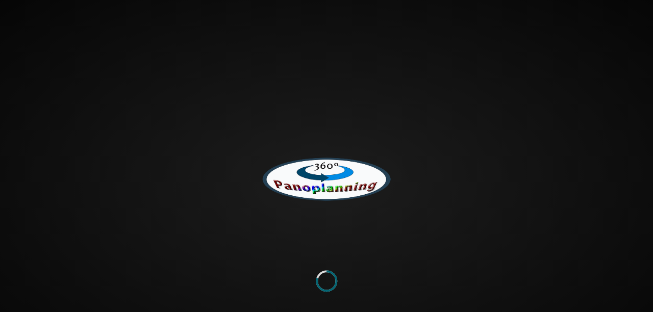

--- FILE ---
content_type: text/html; charset=UTF-8
request_url: https://www.panoplanning.com/fwp_portfolio/boat-shows-and-other-events/
body_size: 5356
content:
<!DOCTYPE html>
<html lang="en-US">
<head>
<meta charset="UTF-8"/>
<meta name="viewport" content="width=device-width, initial-scale=1, minimum-scale=1, maximum-scale=1">
<link rel="pingback" href="https://www.panoplanning.com/xmlrpc.php"/>
<link rel="shortcut icon" href="https://themes.fastwp.net/phoenix/wp-content/themes/Phoenix-v1.0/assets/img/favicon/favicon-32x32.png" type="image/vnd.microsoft.icon" />
<link rel="icon" href="https://themes.fastwp.net/phoenix/wp-content/themes/Phoenix-v1.0/assets/img/favicon/favicon-32x32.png" type="image/x-ico" />
<title>Events &#8211; PanoPlanning</title>
<link rel='dns-prefetch' href='//fonts.googleapis.com'/>
<link rel='dns-prefetch' href='//s.w.org'/>
<link rel="alternate" type="application/rss+xml" title="PanoPlanning &raquo; Feed" href="https://www.panoplanning.com/feed/"/>
<link rel="alternate" type="application/rss+xml" title="PanoPlanning &raquo; Comments Feed" href="https://www.panoplanning.com/comments/feed/"/>
		<script type="text/javascript">window._wpemojiSettings={"baseUrl":"https:\/\/s.w.org\/images\/core\/emoji\/2.4\/72x72\/","ext":".png","svgUrl":"https:\/\/s.w.org\/images\/core\/emoji\/2.4\/svg\/","svgExt":".svg","source":{"concatemoji":"https:\/\/www.panoplanning.com\/wp-includes\/js\/wp-emoji-release.min.js?ver=4.9.5"}};!function(a,b,c){function d(a,b){var c=String.fromCharCode;l.clearRect(0,0,k.width,k.height),l.fillText(c.apply(this,a),0,0);var d=k.toDataURL();l.clearRect(0,0,k.width,k.height),l.fillText(c.apply(this,b),0,0);var e=k.toDataURL();return d===e}function e(a){var b;if(!l||!l.fillText)return!1;switch(l.textBaseline="top",l.font="600 32px Arial",a){case"flag":return!(b=d([55356,56826,55356,56819],[55356,56826,8203,55356,56819]))&&(b=d([55356,57332,56128,56423,56128,56418,56128,56421,56128,56430,56128,56423,56128,56447],[55356,57332,8203,56128,56423,8203,56128,56418,8203,56128,56421,8203,56128,56430,8203,56128,56423,8203,56128,56447]),!b);case"emoji":return b=d([55357,56692,8205,9792,65039],[55357,56692,8203,9792,65039]),!b}return!1}function f(a){var c=b.createElement("script");c.src=a,c.defer=c.type="text/javascript",b.getElementsByTagName("head")[0].appendChild(c)}var g,h,i,j,k=b.createElement("canvas"),l=k.getContext&&k.getContext("2d");for(j=Array("flag","emoji"),c.supports={everything:!0,everythingExceptFlag:!0},i=0;i<j.length;i++)c.supports[j[i]]=e(j[i]),c.supports.everything=c.supports.everything&&c.supports[j[i]],"flag"!==j[i]&&(c.supports.everythingExceptFlag=c.supports.everythingExceptFlag&&c.supports[j[i]]);c.supports.everythingExceptFlag=c.supports.everythingExceptFlag&&!c.supports.flag,c.DOMReady=!1,c.readyCallback=function(){c.DOMReady=!0},c.supports.everything||(h=function(){c.readyCallback()},b.addEventListener?(b.addEventListener("DOMContentLoaded",h,!1),a.addEventListener("load",h,!1)):(a.attachEvent("onload",h),b.attachEvent("onreadystatechange",function(){"complete"===b.readyState&&c.readyCallback()})),g=c.source||{},g.concatemoji?f(g.concatemoji):g.wpemoji&&g.twemoji&&(f(g.twemoji),f(g.wpemoji)))}(window,document,window._wpemojiSettings);</script>
		<style type="text/css">img.wp-smiley,img.emoji{display:inline!important;border:none!important;box-shadow:none!important;height:1em!important;width:1em!important;margin:0 .07em!important;vertical-align:-.1em!important;background:none!important;padding:0!important}</style>
<link rel='stylesheet' id='contact-form-7-css' href='https://www.panoplanning.com/wp-content/plugins/contact-form-7/includes/css/styles.css?ver=5.0.1' type='text/css' media='all'/>
<link rel='stylesheet' id='bootstrap-min-css' href='https://www.panoplanning.com/wp-content/themes/phoenix-v1.5/assets/css/bootstrap.min.css?ver=4.9.5' type='text/css' media='all'/>
<link rel='stylesheet' id='font-awesome-min-css' href='https://www.panoplanning.com/wp-content/themes/phoenix-v1.5/assets/css/font-awesome.min.css?ver=4.9.5' type='text/css' media='all'/>
<link rel='stylesheet' id='jquery-countdown-css' href='https://www.panoplanning.com/wp-content/themes/phoenix-v1.5/assets/css/jquery.countdown.css?ver=4.9.5' type='text/css' media='all'/>
<link rel='stylesheet' id='owl-carousel-css' href='https://www.panoplanning.com/wp-content/themes/phoenix-v1.5/assets/css/owl.carousel.css?ver=4.9.5' type='text/css' media='all'/>
<link rel='stylesheet' id='preloader-css' href='https://www.panoplanning.com/wp-content/themes/phoenix-v1.5/assets/css/preloader.css?ver=4.9.5' type='text/css' media='all'/>
<link rel='stylesheet' id='layout-css' href='https://www.panoplanning.com/wp-content/themes/phoenix-v1.5/assets/css/layout.css?ver=4.9.5' type='text/css' media='all'/>
<link rel='stylesheet' id='responsive-css' href='https://www.panoplanning.com/wp-content/themes/phoenix-v1.5/assets/css/responsive.css?ver=4.9.5' type='text/css' media='all'/>
<link rel='stylesheet' id='timeline-min-css' href='https://www.panoplanning.com/wp-content/themes/phoenix-v1.5/assets/css/timeline.min.css?ver=4.9.5' type='text/css' media='all'/>
<link rel='stylesheet' id='fonts-googleapis-com-cssfamilylato100300-css' href='//fonts.googleapis.com/css?family=Lato%3A100%2C300&#038;ver=4.9.5' type='text/css' media='all'/>
<link rel='stylesheet' id='js_composer_front-css' href='https://www.panoplanning.com/wp-content/plugins/js_composer/assets/css/js_composer.min.css?ver=5.4.5' type='text/css' media='all'/>
<link rel='stylesheet' id='redux-google-fonts-fwp_data-css' href='https://fonts.googleapis.com/css?family=Montserrat%3A400%2C700%7COpen+Sans%3A300%2C400%2C600%2C700%2C800%2C300italic%2C400italic%2C600italic%2C700italic%2C800italic&#038;ver=4.9.5' type='text/css' media='all'/>
<script type='text/javascript' src='https://www.panoplanning.com/wp-includes/js/jquery/jquery.js?ver=1.12.4'></script>
<script type='text/javascript' src='https://www.panoplanning.com/wp-includes/js/jquery/jquery-migrate.min.js?ver=1.4.1'></script>
<link rel='https://api.w.org/' href='https://www.panoplanning.com/wp-json/'/>
<link rel="EditURI" type="application/rsd+xml" title="RSD" href="https://www.panoplanning.com/xmlrpc.php?rsd"/>
<link rel="wlwmanifest" type="application/wlwmanifest+xml" href="https://www.panoplanning.com/wp-includes/wlwmanifest.xml"/> 
<link rel='prev' title='Interior Space' href='https://www.panoplanning.com/fwp_portfolio/interior-interactive-panoramas/'/>
<link rel='next' title='International Relief' href='https://www.panoplanning.com/fwp_portfolio/refugee-camps-and-natural-disasters/'/>
<meta name="generator" content="WordPress 4.9.5"/>
<link rel='shortlink' href='https://www.panoplanning.com/?p=891'/>
<link rel="alternate" type="application/json+oembed" href="https://www.panoplanning.com/wp-json/oembed/1.0/embed?url=https%3A%2F%2Fwww.panoplanning.com%2Ffwp_portfolio%2Fboat-shows-and-other-events%2F"/>
<link rel="alternate" type="text/xml+oembed" href="https://www.panoplanning.com/wp-json/oembed/1.0/embed?url=https%3A%2F%2Fwww.panoplanning.com%2Ffwp_portfolio%2Fboat-shows-and-other-events%2F&#038;format=xml"/>
		<style type="text/css">.recentcomments a{display:inline!important;padding:0!important;margin:0!important}</style>
		<meta name="generator" content="Powered by WPBakery Page Builder - drag and drop page builder for WordPress."/>
<!--[if lte IE 9]><link rel="stylesheet" type="text/css" href="https://www.panoplanning.com/wp-content/plugins/js_composer/assets/css/vc_lte_ie9.min.css" media="screen"><![endif]--><style type="text/css" title="dynamic-css" class="options-output">.ip-header{background-color:#1d1d1d}.navbar-default .navbar-brand{font-family:Montserrat;color:#fff;font-size:18px}.navbar-default .navbar-brand:hover{color:#5e5e5e}nav.navbar.affix-top{background-color:}.navbar-default .navbar-nav>li>a{font-family:"Open Sans";font-size:10px}.navbar-default .navbar-nav>li>a{color:#777}.navbar-default .navbar-nav>li>a:hover{color:#d5d5d5}.navbar-default .navbar-nav>li>a:active{color:#d5d5d5}.single-fwp_portfolio .project-single{background-color:#fff}.single-fwp_portfolio .project-title h1{color:#333}.single-fwp_portfolio .project-title p{color:transparent}.overlay-slidedown.open,.container.overlay{background-color:#fff}#transmitter .project-title h1{color:#333}#transmitter .project-title p{color:transparent}.footerSocialIcons li a{color:#a5a5a5}.footerSocialIcons li a:hover{color:#a5a5a5}#footer .bottomLine{background-color:#222}</style><noscript><style type="text/css">.wpb_animate_when_almost_visible{opacity:1}</style></noscript></head>

<body class="fwp_portfolio-template-default single single-fwp_portfolio postid-891 wpb-js-composer js-comp-ver-5.4.5 vc_responsive" data-spy="scroll" data-target=".navbar-default" data-offset="100" id="bigWrapper"><header>
<nav class="navbar navbar-default  navbar-fixed-top" role="navigation" data-spy="affix" data-offset-top="0"><div class="container-fluid"><div class="navbar-header"><button type="button" class="navbar-toggle" data-toggle="collapse" data-target="#navbar-collapse"><span class="sr-only">Toggle navigation</span><span class="icon-bar"></span><span class="icon-bar"></span><span class="icon-bar"></span></button><a class="navbar-brand" href="https://www.panoplanning.com#">PanoPlanning</a> </div><div class="collapse navbar-collapse navbar-right" id="navbar-collapse"><ul id="menu-one-page-menu" class="nav navbar-nav">
<li><a href='https://www.panoplanning.com#s-home' class=" menu-item menu-item-type-post_type menu-item-object-page" target="" data-scroll="">Home</a></li></li></li>
<li><a href='https://www.panoplanning.com#s-about-us' class=" menu-item menu-item-type-post_type menu-item-object-page" target="" data-scroll="">About Us</a></li>
<li><a href='https://www.panoplanning.com#s-projects' class=" menu-item menu-item-type-post_type menu-item-object-page" target="" data-scroll="">Projects</a></li>
<li><a href='https://www.panoplanning.com#s-benefits' class=" menu-item menu-item-type-post_type menu-item-object-page" target="" data-scroll="">Benefits</a></li>
<li><a href='https://www.panoplanning.com#s-testimonial' class=" menu-item menu-item-type-post_type menu-item-object-page" target="" data-scroll="">Testimonial</a></li>
<li><a href='https://www.panoplanning.com#s-contact' class=" menu-item menu-item-type-post_type menu-item-object-page" target="" data-scroll="">Contact</a></li>
<li><a href='https://www.panoplanning.com/blog/' class=" menu-item menu-item-type-post_type menu-item-object-page current_page_parent" target="">Blog</a></li></ul></div> </div></nav></header>
<div class="ip-header">
            <div class="black-overlay"></div>
            <div class="ip-logo">
                <img class="img-responsive preloaderLogo center-block" src="https://www.panoplanning.com/wp-content/uploads/2018/04/loadinglogo.png" alt="preloader">
            </div>

            <div class="ip-loader">
                <svg class="ip-inner" width="50px" height="50px" viewBox="0 0 80 80">
                    <path class="ip-loader-circlebg" d="M40,10C57.351,10,71,23.649,71,40.5S57.351,71,40.5,71 S10,57.351,10,40.5S23.649,10,40.5,10z"></path>
                    <path style="stroke-dashoffset: 0; stroke-dasharray: 192.617;" id="ip-loader-circle" class="ip-loader-circle" d="M40,10C57.351,10,71,23.649,71,40.5S57.351,71,40.5,71 S10,57.351,10,40.5S23.649,10,40.5,10z"></path>
                </svg>
            </div>
        </div>
<section class="project-single">


<div class="vc_row wpb_row vc_row-fluid"><div class="wpb_column vc_column_container vc_col-sm-12"><div class="vc_column-inner "><div class="wpb_wrapper">
	<div class="wpb_text_column wpb_content_element " id="id=">
		<div class="wpb_wrapper">
			<p style="text-align: center;">Wouldn&rsquo;t it be wonderful if your web visitors, planning their attendance, could see everything they need to know from the air and on the ground, before coming to your event. The Virtual Discovery Tour can embed every bit of information you want to convey, and Action Buttons can allow the web Visitor to quickly and easily find more information, book tickets, and more. And, you may take advantage of the live narrator and video menu to put a human touch on your offering.</p>

		</div>
	</div>
</div></div></div></div><div class="vc_row wpb_row vc_row-fluid"><div class="wpb_column vc_column_container vc_col-sm-12"><div class="vc_column-inner "><div class="wpb_wrapper">
	<div class="wpb_single_image wpb_content_element vc_align_center">
		
		<figure class="wpb_wrapper vc_figure"><div class="vc_single_image-wrapper   vc_box_border_grey"><img width="724" height="405" src="https://www.panoplanning.com/wp-content/uploads/2018/04/event-boat-show-1.jpg" class="vc_single_image-img attachment-full" alt="Boat Show. Boats jammed into marina." srcset="https://www.panoplanning.com/wp-content/uploads/2018/04/event-boat-show-1.jpg 724w, https://www.panoplanning.com/wp-content/uploads/2018/04/event-boat-show-1-300x168.jpg 300w, https://www.panoplanning.com/wp-content/uploads/2018/04/event-boat-show-1-624x349.jpg 624w" sizes="(max-width: 724px) 100vw, 724px" title="event boat show"></div>
		</figure></div>
</div></div></div></div>
<div class="clearfix paginationRow"><div class="col-xs-6"><a class="btn btn-default btn-black" href="https://www.panoplanning.com/fwp_portfolio/interior-interactive-panoramas/" rel="prev">Prev</a></div><div class="col-xs-6 text-right"><a class="btn btn-default btn-black" href="https://www.panoplanning.com/fwp_portfolio/refugee-camps-and-natural-disasters/" rel="next">Next</a></div></div>
</section>

<section id="footer" class="dark group">
	    <div class="bottomLine text-center">
        		<div class="backToTop">
            <a data-scroll-top href="#bigWrapper">
                                <i class="fa fa-angle-double-up"></i><br>
                                <h5>Back To Top</h5>
                            </a>
        </div>
                        <ul class="footerSocialIcons">
        <li><a href="https://www.facebook.com/panoplanning/" target="_blank"><i class="fa fa-facebook fa-2x fa-2x"></i></a></li>        </ul>
        <p class="bold">&copy; 2026 PanoPlanning. All Rights Reserved.</p>
    </div>
</section>
<script id="fwp-custom-js">adroll_adv_id="5CLUJISN2NBTBKPCTGTM6J";adroll_pix_id="7C76DNKVVRCSFH5GPWYLZZ";(function(){var oldonload=window.onload;window.onload=function(){__adroll_loaded=true;var scr=document.createElement("script");var host=(("https:"==document.location.protocol)?"https://s.adroll.com":"http://a.adroll.com");scr.setAttribute('async','true');scr.type="text/javascript";scr.src=host+"/j/roundtrip.js";((document.getElementsByTagName('head')||[null])[0]||document.getElementsByTagName('script')[0].parentNode).appendChild(scr);if(oldonload){oldonload()}};}());(function(i,s,o,g,r,a,m){i['GoogleAnalyticsObject']=r;i[r]=i[r]||function(){(i[r].q=i[r].q||[]).push(arguments)},i[r].l=1*new Date();a=s.createElement(o),m=s.getElementsByTagName(o)[0];a.async=1;a.src=g;m.parentNode.insertBefore(a,m)})(window,document,'script','//www.google-analytics.com/analytics.js','ga');ga('create','UA-52149468-7','auto');ga('send','pageview');</script><script type='text/javascript'>//<![CDATA[
var wpcf7={"apiSettings":{"root":"https:\/\/www.panoplanning.com\/wp-json\/contact-form-7\/v1","namespace":"contact-form-7\/v1"},"recaptcha":{"messages":{"empty":"Please verify that you are not a robot."}}};
//]]></script>
<script type='text/javascript' src='https://www.panoplanning.com/wp-content/plugins/contact-form-7/includes/js/scripts.js?ver=5.0.1'></script>
<script type='text/javascript' src='https://www.panoplanning.com/wp-content/themes/phoenix-v1.5/assets/js/scripts.js?ver=1.0.0'></script>
<script type='text/javascript' src='https://www.panoplanning.com/wp-content/themes/phoenix-v1.5/assets/js/modernizr.custom.js?ver=1.0.0'></script>
<script type='text/javascript' src='https://www.panoplanning.com/wp-content/themes/phoenix-v1.5/assets/js/preloader.js?ver=1.0.0'></script>
<script type='text/javascript' src='https://www.panoplanning.com/wp-includes/js/wp-embed.min.js?ver=4.9.5'></script>
<script type='text/javascript' src='https://www.panoplanning.com/wp-content/plugins/js_composer/assets/js/dist/js_composer_front.min.js?ver=5.4.5'></script>
<style type="text/css" data-type="vc-shortcodes-custom-css">#TF{position:absolute;width:35px;height:auto;overflow:hidden;z-index:999;bottom:350px;-webkit-transition:all 1s ease;transition:all 1s ease}.error404 #intro{width:100%;height:100%}@media (max-width:768px){.parallaxLetter{display:none!important}.fwp-small-space{padding-top:50px;padding-bottom:50px}.fwp-mid-space{padding-top:100px;padding-bottom:100px}.fwp-big-space{padding-top:100px;padding-bottom:100px}}.multipage-container section .container{padding-top:initial;padding-bottom:initial}@media screen and (max-width:600px){h1{font-size:20px;letter-spacing:10px}.navbar-default{padding-left:0px;padding-right:0px}}.multipage-container .container .row .vc_row-fluid{margin-right:0px;margin-left:0px}nav.navbar.affix{background-color:rgba(40,40,40,1.0)}body .ip-header .ip-loader svg path.ip-loader-circle{stroke:#046674}body .ip-header .ip-loader svg path.ip-loader-circlebg{stroke:#ddd}.navbar-default .navbar-nav>li.active a{color:#d5d5d5}.navbar-default .navbar-nav>li.active a:hover{color:#d5d5d5}nav.navbar .container-fluid{max-width:px}@media screen and (max-width:768px){body .navbar.bordered{margin-left:50px!important;margin-right:50px!important}body .borderedWrapper{padding:50px}.ThickBorder .left,.ThickBorder .right{width:50px!important}.ThickBorder .top,.ThickBorder .bottom{height:50px!important}}</style><script defer src="https://static.cloudflareinsights.com/beacon.min.js/vcd15cbe7772f49c399c6a5babf22c1241717689176015" integrity="sha512-ZpsOmlRQV6y907TI0dKBHq9Md29nnaEIPlkf84rnaERnq6zvWvPUqr2ft8M1aS28oN72PdrCzSjY4U6VaAw1EQ==" data-cf-beacon='{"version":"2024.11.0","token":"dd71513e410243f5b3f13cf3272160b5","r":1,"server_timing":{"name":{"cfCacheStatus":true,"cfEdge":true,"cfExtPri":true,"cfL4":true,"cfOrigin":true,"cfSpeedBrain":true},"location_startswith":null}}' crossorigin="anonymous"></script>
</body>
</html>

--- FILE ---
content_type: text/css
request_url: https://www.panoplanning.com/wp-content/themes/phoenix-v1.5/assets/css/layout.css?ver=4.9.5
body_size: 13792
content:
html,

body {

    width:100%;

    height:100%;

    padding:0;

    margin-left:0;

    margin-right:0;



}



body {

    font-family: 'Open Sans', sans-serif;

    font-weight: 300;

}



body, .multipage-container {

  background-color: transparent;

}



a{

    color: #252525;

    text-decoration: none;

}



a:hover, a:focus{

    color: #626262;

    text-decoration: none;

    outline: 0;

}



p:empty { height:0; line-height: 0; font-size: 0; visibility:hidden; }





img {

    -moz-user-select: none;

    /*-webkit-user-select: none;*/

    -ms-user-select: none;

    user-select: none;

    /*-webkit-user-drag: none;*/

    user-drag: none;

}



.google-map img {

    max-width: none !important;

    max-height: none !important;

}



.page-template-template-one-page > .fluid-width-video-wrapper {

    position:fixed;

    z-index:-1;

}



.clearfix:after,

.group:after {

    content: '';

    display: block;

    clear: both;



}



.valign{

    position: relative;

    top: 50%;

    -webkit-transform: translateY(-50%);

    -ms-transform: translateY(-50%);

    transform: translateY(-50%);

}



section{

    position: relative;

    overflow: hidden;

    background:#fff;

}



section#footer { overflow: hidden; }



section.no-bg-color { background-color:transparent; }

section#home,section#intro { background:transparent;}

.container {

    position: relative;

}



.page-template-default #page-content { padding-left:10px; padding-right: 10px; }



.page-template-default section .container, 

.page-template-template-page-boxed section .container, 

.blog section .container, 

.page section .containerm, 

.single section .container, 

body.search section .container {

    padding-top:200px;

    padding-bottom:200px;

}



.row{

    z-index:3;

    position:relative;

}



.separator{

    width:170px;

    max-width:170px;

    margin-top:120px;

    margin-bottom:100px;

}



.lineSeparator{

    width:60px;

    max-width:60px;

    margin-top:30px;

    margin-bottom:30px;

}

.preloaderLogo{

    min-width: 200px;

    max-width: 300px;

    width: 15%;

}







.black-overlay {

    position: absolute;

    left: 0;

    top: 0;

    width: 100%;

    height: 100%;

    z-index: 0;

    background: -moz-radial-gradient(center, ellipse cover, rgba(0,0,0,0) 0%, rgba(0,0,0,0.8) 100%); /* FF3.6+ */

    background: -webkit-gradient(radial, center center, 0px, center center, 100%, color-stop(0%,rgba(0,0,0,0)), color-stop(100%,rgba(0,0,0,0.8))); /* Chrome,Safari4+ */

    background: -webkit-radial-gradient(center, ellipse cover, rgba(0,0,0,0) 0%,rgba(0,0,0,0.8) 100%); /* Chrome10+,Safari5.1+ */

    background: -o-radial-gradient(center, ellipse cover, rgba(0,0,0,0) 0%,rgba(0,0,0,0.8) 100%); /* Opera 12+ */

    background: -ms-radial-gradient(center, ellipse cover, rgba(0,0,0,0) 0%,rgba(0,0,0,0.8) 100%); /* IE10+ */

    background: radial-gradient(ellipse at center, rgba(0,0,0,0) 0%,rgba(0,0,0,0.8) 100%); /* W3C */

    filter: progid:DXImageTransform.Microsoft.gradient( startColorstr='#00000000', endColorstr='#a6000000',GradientType=1 ); /* IE6-9 fallback on horizontal gradient */



}



.sectionIntro h2 span,

.bordered-title span{

    padding:25px 50px;

    border: solid 10px #282828;

    display:inline-block;

}

.bordered-title.white,

.bordered-title.white span { color:#fff; border-color:#fff;} 

h3.bordered-title { letter-spacing: 6px; }

.sectionIntro p{

    margin-top:100px;

}



.noscroll{

    overflow:hidden;

}





.container{

    z-index:2;

    overflow:hidden;

}







/*parallax letters*/





.parallaxLetter{

    position:absolute;

    font-size:300px;

    color:#F9F9F9;

    z-index:1;

    width: 200px;

    height: 300px;

}





.letter1{

    right:20%;

}



.letter2{

    left:20%;

}



.letter3{

    right:15%;

}



.letter4{

    left:10%;

}







/*buttons*/



.btn,

.wpcf7-submit,

.post-password-form input[type="submit"]{

    background:transparent;

    border-radius:0;

    border:0;

}





.btn-default,

.wpcf7-submit,

.post-password-form input[type="submit"]{

    font-family: 'Montserrat', sans-serif;

    font-weight: 700;

    text-transform: uppercase;

    position: relative;

    display: inline-block;

    font-size: 12px;

    color: white;

    padding: 0 40px;

    line-height: 40px;

    letter-spacing: .2em;

    border-top: 2px solid transparent;

    border-bottom: 2px solid transparent;

    outline: 1px solid transparent;

    -webkit-transition: all .5s ease .25s;

    transition: all .5s ease .25s;

}



.btn-default:hover,

.wpcf7-submit,

.post-password-form input[type="submit"] {

    border-color: white;

}



.btn-default:after, .btn-default:before {

    -webkit-transition: all .2s ease 0s;

    transition: all .2s ease 0s;

    content: '';

    position: absolute;

    width: 2px;

    height: 100%;

    top: 0;

    background: white;

}







.btn-default:before {

    left: -8px;

}



.btn-default:hover:before {

    left: 0;

}



.btn-default:after {

    right: -8px;

}



.btn-default:hover:after {

    right: 0;

}







.btn-default:hover, .btn-default:focus, .btn-default:active, .btn-default.active, .open>.dropdown-toggle.btn-default {

    color: #333;

    background-color: #e6e6e6;

    border-color: white;

}

.btn:active, .btn.active {

    background-image: none;

    outline: 0;

    -webkit-box-shadow: none;

    box-shadow: none;

}



.btn:focus, .btn:active:focus, .btn.active:focus {

    outline: 0;

}



.btn-black,

.wpcf7-submit, 

.post-password-form input[type="submit"] {

    color:#282828;

}



.btn-black:after, .btn-black:before,

.wpcf7-submit:after, .wpcf7-submit:before,

.post-password-form input[type="submit"]:after,

.post-password-form input[type="submit"]:before, {



    background: #282828;

}



.btn-black:hover,

.wpcf7-submit:hover,

.post-password-form input[type="submit"]:hover {

    color: white;

    background-color: #282828;

    border-color: #282828;

}







/*buttons*/



.btn{

    background:transparent;

    border-radius:0;

    border:0;

    font-family: 'Montserrat', sans-serif;

    font-weight: 700;

    text-transform: uppercase;

    position: relative;

    line-height: 40px;

    padding: 0 40px;

    font-size: 12px;

    letter-spacing: .2em;

    border-top: 2px solid transparent;

    border-bottom: 2px solid transparent;

    outline: 1px solid transparent;

    -webkit-transition: all .5s ease .25s;

    transition: all .5s ease .25s;

}



.btn-default{

    display: inline-block;

    color: white;

}



.btn-default:hover{

    border-color: white;

}



.btn:after, .btn:before {

    -webkit-transition: all .2s ease 0s;

    transition: all .2s ease 0s;

    content: '';

    position: absolute;

    width: 2px;

    height: 100%;

    top: 0;

    background: white;

}



.btn:before {

    left: -8px;

}



.btn:hover:before {

    left: 0;

}



.btn:after {

    right: -8px;

}



.btn:hover:after {

    right: 0;

}



.btn-default:hover, .btn-default:focus, .btn-default:active, .btn-default.active, .open>.dropdown-toggle.btn-default {

    color: #333;

    background-color: #e6e6e6;

    border-color: white;

}

.btn:active, .btn.active {

    background-image: none;

    outline: 0;

    -webkit-box-shadow: none;

    box-shadow: none;

}



.btn:focus, .btn:active:focus, .btn.active:focus {

    outline: 0;

}



.btn-black{

    color:#282828;

}



.btn-black:after, .btn-black:before {

    background: #282828;

}



.btn-black:hover {

    color: white;

    background-color: #282828;

    border-color: #282828;

}



.fastwp.btn {

    margin:30px;

}



.btn-primary{

    color:#357ebd;

}



.btn-primary:after, .btn-primary:before {

    background: #357ebd;

}



.btn-success{

    color:#4cae4c;

}



.btn-success:after, .btn-success:before {

    background: #4cae4c;

}



.btn-info{

    color:#46b8da;

}



.btn-info:after, .btn-info:before {

    background: #46b8da;

}

.btn-warning{

    color:#eea236

}



.btn-warning:after, .btn-warning:before {

    background: #eea236;

}





.btn-danger{

    color:#d43f3a;

}



.btn-danger:after, .btn-danger:before {

    background: #d43f3a;

}



.alert {

    border-radius: 0px;

}

/*NAVBAR */



.navbar-default {

    padding:30px;

    padding-left:50px;

    padding-right:50px;

    background-color: transparent;

    border-color: transparent;

    -webkit-transition: all .5s ease .25s;

    transition: all .5s ease .25s;

}

.navbar-default .navbar-brand{

    font-family: 'Montserrat', sans-serif;

    font-weight: 700;

    text-transform: uppercase;

    color:white;

}

.navbar-default .navbar-nav>.active>a, .navbar-default .navbar-nav>.active>a:hover, .navbar-default .navbar-nav>.active>a:focus {

    color: white;

    background-color: transparent;

}



.affix{

    background-color: #282828;

    padding-top:10px;

    padding-bottom:10px;

}



.navbar-default .navbar-toggle .icon-bar {

    background-color: white;

}



.navbar-default .navbar-toggle {

    border-color: transparent;

}



.navbar-default .navbar-toggle:hover, .navbar-default .navbar-toggle:focus {

    background-color: transparent;

}



.navbar-default .navbar-nav>.open>a, .navbar-default .navbar-nav>.open>a:hover, .navbar-default .navbar-nav>.open>a:focus {

    color: white;

    background-color: transparent;

}



.navbar-nav > li > a {

    font-size: 10px;

    font-weight: 900;

    text-transform: uppercase;

    color: #d5d5d5;

    letter-spacing: 3px;

    position: relative;

}





.dropdown-menu > li > a {

    display: block;

    padding: 3px 20px;

    clear: both;

    line-height: 1.42857143;

    color: white;

    white-space: nowrap;

    font-family: 'Montserrat', sans-serif;

    font-weight: 700;

    text-transform: uppercase;

    font-size: 10px;

    letter-spacing: 1px;

    padding-top: 10px;

    padding-bottom: 10px;

}



.dropdown-menu {

    position: absolute;

    top: 100%;

    left: 0;

    z-index: 1000;

    float: left;

    min-width: 160px;

    padding: 5px 0;

    margin: 3px 0 0;

    font-size: 10px;

    text-align: left;

    list-style: none;

    background-color: #323232;

    background-clip: padding-box;

    border: 0;

    box-shadow: none;

}



.navbar-default .navbar-nav>li>a:hover, .navbar-default .navbar-nav>li>a:focus {

    color: #d5d5d5;

}



.dropdown-menu>.active>a, .dropdown-menu>.active>a:hover, .dropdown-menu>.active>a:focus {

    color: #282828;

    background-color: #d5d5d5;

}



/*TEXT STYLES*/



h1, h2, h3, h4, h5, h6{

    font-family: 'Montserrat', sans-serif;

    font-weight: 700;

}



h1{

    font-size:50px;

    text-transform: uppercase;

    letter-spacing: 20px;

}



h2{

    font-size:30px;

    text-transform: uppercase;

    letter-spacing: 15px;

}



h3{



    font-size:24px;

    text-transform: uppercase;

    letter-spacing:10px;

}



h4,

.widget-title {

    font-size:20px;

    text-transform: uppercase;

    letter-spacing: 8px;

}



h5{

    font-size:14px;

    text-transform: uppercase;

    letter-spacing: 3px;

}



h6{

    font-size:12px;

    text-transform: uppercase;

    letter-spacing: 0px;

}



p {

    font-family: 'Open Sans', sans-serif;

    font-weight: 300;

    font-size: 14px;

    line-height: 24px;

    color: #4c4c4c;

}



p.bold{

    font-weight:700;

}





.WhiteText{

    color:white;

}



.BlackText{

    color:black !important;

}



.GreyText{

    color:#aaa;

}



.NoLetterSpacing{

    letter-spacing: 0;

}



.NoTransform{

    text-transform: none;

}











/*<!--~~~~~~~~~~~~~~~~~~~~~~~~~~~~~~~~~~~~-->*/

/*<!--Intro -->*/

/*<!--~~~~~~~~~~~~~~~~~~~~~~~~~~~~~~~~~~~~-->*/



#intro h1, #intro p{

    color:white;



}



.introLogo{

    position:relative;

    width:160px;

    margin-bottom:20px;

}



#intro .separator{

    margin-top:30px;

    margin-bottom:30px;

}



#intro a {

    margin-top:20px;

}



/*<!--~~~~~~~~~~~~~~~~~~~~~~~~~~~~~~~~~~~~-->*/

/*<!--Text Separator -->*/

/*<!--~~~~~~~~~~~~~~~~~~~~~~~~~~~~~~~~~~~~-->*/



#text-separator .container-fluid .col-md-6{

    padding-left:50px;

}



#text-separator, #text-separator-clients, #text-separator-testimonials, #text-separator-timers{

    background-color: #1d1d1d;

    padding-top:50px;

    padding-bottom:50px;

    padding-left:15px;

    overflow:hidden;



}



#text-separator h2,

#text-separator-clients h2,

#text-separator-testimonials h2,

#owl-testimonials h2{

    color:white;

    z-index: 100;

    position: relative;

}

#owl-testimonials .owl-prev,

#owl-testimonials .owl-next  

 {

  position: absolute;

  top: 50%;

  transform: translateY(-50%);

  margin-top:-21px;

}

#owl-testimonials .owl-next {

  right:0;

}

#owl-testimonials .owl-prev {

  left:0;

}

#owl-testimonials .owl-prev i:hover,

#owl-testimonials .owl-next i:hover,

.owl-clients .owl-prev i:hover, 

.owl-clients .owl-next i:hover

{color:white;

}





#text-separator p,

#text-separator-clients p,

#text-separator-testimonials p,

#owl-testimonials p{

    color:#e7e7e7;

    z-index: 100;

    position: relative;

}



.textSepLogo{

    position:absolute;

    right:0;top:0;

    z-index: 1;

}



.timerWrapper{

    color:white;

    padding:20px;

}



.timerWrapper h1{

    letter-spacing:0;

}



.timerWrapper p{

    color: #d5d5d5;

}







#owl-blog-single .owl-buttons{

    display:inline-block;

}

#owl-blog-single .owl-prev, .owl-next{

    display:inline-block;}



.blogNav{



    margin:10px;

    padding:5px 10px;

    background:#282828;

    color:white;

}



#owl-blog-single .owl-buttons div {

    position: absolute;

    top: 50%;

    -webkit-transform: translateY(-50%);

    -ms-transform: translateY(-50%);

    transform: translateY(-50%);

}





#owl-blog-single .owl-buttons .owl-prev{

    left: 10px;



}



#owl-blog-single .owl-buttons .owl-next{

    right: 10px;

}



#owl-blog-single  .owl-controls {

    height: 0;

}

.fwp-owl-carousel .owl-buttons{

    display:inline-block;

    position:relative;



}

.fwp-owl-carousel.owl-intro .owl-buttons{

    position:initial;

    display: block;



}

.fwp-owl-carousel  .owl-prev, .owl-next{

    display:inline-block;}



.itemNav{



    margin:10px;

    padding:5px 10px;

    background:#282828;

    color:white;

}

.fwp-owl-carousel  .owl-controls {

    text-align: center;

    margin-top:-70px;

}





.fwp-owl-carousel.owl-intro  .owl-controls {

    margin-top: 10px;

    text-align: center;

}



/*<!--~~~~~~~~~~~~~~~~~~~~~~~~~~~~~~~~~~~~-->*/

/*<!--Welcome Separator -->*/

/*<!--~~~~~~~~~~~~~~~~~~~~~~~~~~~~~~~~~~~~-->*/



.partial-grad-separator{

    background-color:white;

}



.partial-grad-separator .col-md-7,

.partial-grad-separator .container-fluid{

    padding:0;

}



.partial-grad-separator .separator{

    width: 120px;

    max-width: 120px;

    margin-top: 40px;

    margin-bottom: 40px;

}





.partial-grad-separator .image{

    height:500px;

    overflow:hidden;

}



.partial-grad-separator .image img{

    height: 100%;

}





.whiteOverlay{

    background: transparent url("../img/gradient.png") bottom right repeat-y;

    bottom: 0;

    height: 500px;

    right: 0;

    position: absolute;

    width: 500px;

    -moz-background-size: 100% 100%;

    -o-background-size: 100% 100%;

    -webkit-background-size: 100% 100%;

    background-size: 100% 100%;

    z-index:4

}



.welcomeLogo{

    width:100px;

}



.textOverlay{

    padding-bottom:100px;

    padding-top:100px;

    margin-left:-200px;

    z-index:6;

}



/*<!--~~~~~~~~~~~~~~~~~~~~~~~~~~~~~~~~~~~~-->*/

/*<!--About -->*/

/*<!--~~~~~~~~~~~~~~~~~~~~~~~~~~~~~~~~~~~~-->*/



#about{

    background-color: white;

}

#about .container{

    padding-top:200px;

}







.aboutIconWrapper{

    position:absolute;

}



.aboutText{

    position:relative;

    padding-left:50px;

    min-height:80px;

}



.aboutIconWrapper{

    font-size:80px;

    color:#f5f5f5;

    z-index:0;



}



.aboutItem{

    margin-top:30px;

    margin-bottom:30px;

}





.vc_progress_bar.fastwp .vc_bar, 

.progress-bar {

    color: #fff;

    background-color: black;

    -webkit-box-shadow: none;

    box-shadow: none;

    -webkit-transition: width .6s ease;

    -o-transition: width .6s ease;

    transition: width .6s ease;

}

.vc_progress_bar.fastwp .vc_single_bar, 

.progress {

    height: 16px;

    margin-bottom: 20px;

    overflow: hidden;

    background-color: white;

    border-radius: 0px;

    -webkit-box-shadow: none;

    box-shadow: none;

    border: 3px solid black;

}



.vc_progress_bar.fastwp { overflow: hidden; }

.vc_progress_bar.fastwp .vc_bar { -webkit-border-radius: 0px !important;-moz-border-radius: 0px !important;border-radius: 0px !important; }

.vc_progress_bar.fastwp .vc_single_bar {overflow:visible !important; margin:41px 0 45px 0; }

.vc_progress_bar.fastwp .vc_single_bar .vc_label { position:absolute; top:-28px; left:-2px;

color: #333 !important;

font-family: Montserrat, sans-serif;

font-size: 14px;

font-weight: bold;

height: 15px;

letter-spacing: 3px;

line-height: 15.3999996185303px;

text-shadow:none !important;

padding:0;

}



/*<!--~~~~~~~~~~~~~~~~~~~~~~~~~~~~~~~~~~~~-->*/

/*<!--Portfolio -->*/

/*<!--~~~~~~~~~~~~~~~~~~~~~~~~~~~~~~~~~~~~-->*/

.is-loading .loader-img {

    -webkit-animation:spin 1.5s linear infinite;

    -moz-animation:spin 1.5s linear infinite;

    animation:spin 1.5s linear infinite;

}

@-moz-keyframes spin { 100% { -moz-transform: rotate(360deg); } }

@-webkit-keyframes spin { 100% { -webkit-transform: rotate(360deg); } }

@keyframes spin { 100% { -webkit-transform: rotate(360deg); transform:rotate(360deg); } }

.project__loading-msg{

    text-align:center;

    display: block;

    width: 100%;

    margin-top: 15px;

}

.portfolioIntro{

    height:300px;

}



.portfolioIntro h2 {

    padding-top:120px;

    margin-top:0;

}



.portfolioIntro h2 span{

    padding:25px 50px;

    border: solid 10px #282828;

}



.portfolioFilters {

    min-height:150px;

    background-color: #1d1d1d;

}



.grayBackground {

    background-color: #f8f8f8;

}



#filters{

    padding-top:30px;

}



#filters .btn{

    margin:20px;

}





.portfolioIntro{

    position:relative;

    z-index:2;

    background:url('../images/portfolioIntro.jpg') no-repeat center center;

    -webkit-background-size: cover;

    -moz-background-size: cover;

    -o-background-size: cover;

    background-size: cover;

    background-position: 50% 0, 50% 0, 50% 0, 50% 0;

    background-repeat: repeat, repeat, repeat ,no-repeat;

}



.radial-overlay,

#portfolio .black-overlay{

    background: -moz-radial-gradient(center, ellipse cover, rgba(0,0,0,0) 0%, rgba(0,0,0,1) 100%); /* FF3.6+ */

    background: -webkit-gradient(radial, center center, 0px, center center, 100%, color-stop(0%,rgba(0,0,0,0)), color-stop(100%,rgba(0,0,0,1))); /* Chrome,Safari4+ */

    background: -webkit-radial-gradient(center, ellipse cover, rgba(0,0,0,0) 0%,rgba(0,0,0,1) 100%); /* Chrome10+,Safari5.1+ */

    background: -o-radial-gradient(center, ellipse cover, rgba(0,0,0,0) 0%,rgba(0,0,0,1) 100%); /* Opera 12+ */

    background: -ms-radial-gradient(center, ellipse cover, rgba(0,0,0,0) 0%,rgba(0,0,0,1) 100%); /* IE10+ */

    background: radial-gradient(ellipse at center, rgba(0,0,0,0) 0%,rgba(0,0,0,1) 100%); /* W3C */

    filter: progid:DXImageTransform.Microsoft.gradient( startColorstr='#00000000', endColorstr='#a6000000',GradientType=1 ); /* IE6-9 fallback on horizontal gradient */

}





.gallery {

    max-width: 100%;

}



.gallery-inner .caption{

    opacity: 0;

    position: absolute;

    top: 0;

    width: 100%;

    height: 100%;

    background: rgba(40, 40, 40, 0.70);

    -webkit-transition: all 1s ease-in-out;



}



.is-mobile .opaque-caption.gallery-inner .caption,

.gallery-inner:hover .caption {

    opacity: 1;

}



.gallery-inner .caption-heading {

    width:100%;

    height:120px;

}



.caption-heading .separator{

    width: 100px;

    max-width: 100px;

    margin-top: 20px;

    margin-bottom: 20px;



}



.caption-heading .btn-default {

    line-height: 30px;

    font-size:10px;

    margin-top:8px;

}



.gallery-inner .caption-heading,

.gallery-inner .caption-heading p{

    color:white;

}



.gallery-inner .caption-heading p{

    font-size:12px;

    font-style:italic;

}



.gallery {

    background: #4c4c4c;

    min-height:500px;

}

.gallery.js-isotope { background:transparent;}





/* ---- isotope ---- */

/* clear fix */

.gallery:after {

    content: '';

    display: block;

    clear: both;



}



/* 5 columns, percentage width */

.gallery .gallery-inner,

.gallery .grid-sizer {

    width: 33.333%;/* change here the column width */

}



.gallery .grid-sizer-two-columns,

.gallery .two-columns{

    width:50%;

}



.gallery .grid-sizer-four-columns,

.gallery .four-columns{

    width:25%;

}

.gallery .gallery-inner {

    float: left;

    height: auto;

    background: #4c4c4c;

    position: absolute;

    left: 0;

    top: 0;

    margin:0;

}



.galleryImage{

    /*min-width:100%;*/

    width: 100%;

    height: auto;

}







/* Overlay style */

.overlay {

    position: fixed;

    width: 100%;

    height: 100%;

    top: 0;

    left: 0;

    background: white;

    z-index:3000;

    overflow-y: scroll;

}



.overlay-section{

    position: static;

}



/* Effects */

.overlay-slidedown {

    visibility: hidden;

    -webkit-transform: translateY(-100%);

    transform: translateY(-100%);

    -webkit-transition: -webkit-transform 0.4s ease-in-out, visibility 0s 0.4s;

    transition: transform 0.4s ease-in-out, visibility 0s 0.4s;

}



.overlay-slidedown.open {

    visibility: visible;

    -webkit-transform: translateY(0%);

    transform: translateY(0%);

    -webkit-transition: -webkit-transform 0.4s ease-in-out;

    transition: transform 0.4s ease-in-out;

}



.overlay-close img{

    cursor:pointer;

}



.overlay-close{

    padding:30px;

}





#singlePageIntro .container{

    padding:100px;

    padding-bottom:30px;

}



#singlePageContent .container{

    padding:10px;

}



#singlePageIntro .separator{

    margin-top:50px;

    margin-bottom:20px;

}



.singleProjectInfo ul{

    padding:20px;

    list-style:none;

    border-left:5px solid #282828;

}



.singleProjectInfo ul li p{

    display:inline;

}



.singleImageWrapper{

    padding-top:60px;

}





.singleImageWrapper .videoWrapper {

    position: relative;

    padding-bottom: 56.25%; /* 16:9 */

    padding-top: 25px;

    height: 0;

}

.singleImageWrapper .videoWrapper iframe {

    position: absolute;

    top: 0;

    left: 0;

    width: 100%;

    height: 100%;

}



.project-single .container { padding-top:100px;padding-bottom:100px; }



/*<!--~~~~~~~~~~~~~~~~~~~~~~~~~~~~~~~~~~~~-->*/

/*<!--Team -->*/

/*<!--~~~~~~~~~~~~~~~~~~~~~~~~~~~~~~~~~~~~-->*/







#owl-team .owl-buttons div {

    padding: 5px 9px;

}



#owl-team .owl-buttons i{

    margin-top: 2px;

}



#owl-team .owl-buttons div {

    position: absolute;

    top: 50%;

    -webkit-transform: translateY(-50%);

    -ms-transform: translateY(-50%);

    transform: translateY(-50%);

}



#owl-team .owl-buttons .owl-prev{

    left: 10px;



}



#owl-team .owl-buttons .owl-next{

    right: 10px;

}



#owl-team{

    position:relative;

}



.memberParagraph{

    padding-right:40px;

}



.memberDescription h2{

    letter-spacing:0;

}



.memberDescription .position{

    margin-top:10px;

    margin-bottom:40px;

}



.memberDescription .position span {

    font-family: 'Montserrat', sans-serif;

    font-weight: 400;

    font-size: 10px;

    letter-spacing: 3px;

    line-height: 20px;

    text-transform: uppercase;

    border: solid 1px black;

    padding: 6px;

}



.teamSocial{

    margin-top:20px;

}



.teamSocial a{

    padding:7px;

    font-size:18px;

}



.teamSocial a:first-child{

    padding-left:0px;

}



/*<!--~~~~~~~~~~~~~~~~~~~~~~~~~~~~~~~~~~~~-->*/

/*<!--clients logo -->*/

/*<!--~~~~~~~~~~~~~~~~~~~~~~~~~~~~~~~~~~~~-->*/



#text-separator-clients{

    padding-top:110px;

    padding-bottom:110px;

}







#text-separator-clients h3 span{

    padding:25px 50px;

    border: solid 10px white;

    font-size:24px;

    text-transform: uppercase;

    letter-spacing: 10px;

    color:white;

}





.clientLogo img{

    width:180px;

    margin-top: 15px;

}





.owl-clients .owl-buttons {  }

.owl-clients .owl-prev,  

.owl-clients .owl-next { 

	padding-top:10px;

  position: absolute;

  top: 50%;

  transform: translateY(-50%);

}

.owl-clients .owl-prev { 

  left: 0;

}

.owl-clients .owl-next { 

  right: 0;

}



/*<!--~~~~~~~~~~~~~~~~~~~~~~~~~~~~~~~~~~~~-->*/

/*<!--Services -->*/

/*<!--~~~~~~~~~~~~~~~~~~~~~~~~~~~~~~~~~~~~-->*/



.serviceBox{

    width:50%;

    height:400px;

    position:relative;

    float:left;

    padding:50px;

    z-index: 2;

}



.serviceBox .separator {

    width: 100px;

    max-width: 100px;

    margin-top: 25px;

    margin-bottom: 25px;

}



.serviceBox h2 {

    padding-top:140px;

    margin-top:0;

}



.serviceBox h2 span{

    padding:25px 50px;

    border: solid 10px #282828;

}



.serviceBox i{

    font-size:9em;

}



.introServiceBox{

    position:relative;

    z-index:2;

    background:url('../images/backgroundService.jpg') no-repeat center center;

    -webkit-background-size: cover;

    -moz-background-size: cover;

    -o-background-size: cover;

    background-size: cover;

    background-position: 50% 0, 50% 0, 50% 0, 50% 0;

    background-repeat: repeat, repeat, repeat ,no-repeat;

}



.whiteBox{

    background:white;

}



.blackBox{

    background:#282828;

}



.blackBox i{

    color:white;

}



.serviceIconWrapper{

    padding:20px;

}



.service-type-icon-left .serviceIcon{

    width: 40px;

    height: 40px;

    text-align: center;

    vertical-align: middle;

    font-size: 40px;

    line-height: 40px;

    margin-top: 3px;

    float: left;

    transition: all .3s ease-in-out;

}



.service-type-icon-left .simpleServiceContent{

    margin-left: 60px;

}



.service-type-icon-left .simpleServiceContent h4{

    letter-spacing:5px;

}



.serviceIconWrapper{

    padding:20px;

}



.service-type-icon-top{ text-align:center; }

.service-type-icon-top .serviceIcon {

    font-size: 40px;

    line-height: 40px;

    transition: all .3s ease-in-out;

    margin-bottom:20px;

}



.service-type-icon-top .simpleServiceContent h4{

    letter-spacing:4px;

}





/*<!--~~~~~~~~~~~~~~~~~~~~~~~~~~~~~~~~~~~~-->*/

/*<!--Testimonials -->*/

/*<!--~~~~~~~~~~~~~~~~~~~~~~~~~~~~~~~~~~~~-->*/



#text-separator-testimonials h3 span{

    padding:25px 50px;

    border: solid 10px white;

    font-size:24px;

    text-transform: uppercase;

    letter-spacing: 6px;

    color:white;

}

#text-separator-testimonials h3{

    padding-top:100px;

}



.review{

    text-align:center;

    padding:40px;

}



.review p.titulation{

    color:#c8c8c8;

    font-style:italic;

    font-size:10px;

}



.review h4{

    color:#898989;

    letter-spacing:0;

    margin-bottom:0px;

}



.text-separator-title h2{

    padding-top:100px;

}





/*<!--~~~~~~~~~~~~~~~~~~~~~~~~~~~~~~~~~~~~-->*/

/*<!--Pricing Tables -->*/

/*<!--~~~~~~~~~~~~~~~~~~~~~~~~~~~~~~~~~~~~-->*/



#pricing{

    background-color:#f4f4f4;

}



.tableWrapper{

    padding:60px 5px;

    border: solid 10px black;

    margin-bottom: 5px;

    margin-top: 5px;

}



.tableWrapper .separator{

    padding:20px;

    margin-top:20px;

    margin-bottom:20px;

}



.tableWrapper .subscriptionName h2{

    letter-spacing:0;

}



.subscriptionList ul{

    list-style:none;

    padding:0;

}



.subscriptionPrice{

    padding-bottom:10px;

}



.subscriptionPrice h2{

    letter-spacing:0;

}



.subscriptionPrice h2,

.subscriptionPrice p{

    display:inline;

}





/*<!--~~~~~~~~~~~~~~~~~~~~~~~~~~~~~~~~~~~~-->*/

/*<!--Contact -->*/

/*<!--~~~~~~~~~~~~~~~~~~~~~~~~~~~~~~~~~~~~-->*/





#contact{

    background: white;

}



label{

    width:100%;

}



input:focus, textarea:focus{

    outline:0;

}



label input, textarea{

    width:100%;

    margin-top:10px;

    margin-bottom:10px;

}



.wpcf7-text, input[type="text"] , input[type="password"] {

    height: 50px;

    padding: 10px;

    padding-bottom: 0px;

    border: 0;

    background: transparent;

    border-bottom: 5px solid #282828;

    border-left:5px solid #282828;

    font-size:10px;

    text-transform:uppercase;

    font-family: 'Montserrat', sans-serif;

    color: #282828;

    letter-spacing:1px;

    width:100%;

}



.wpcf7-textarea, textarea {

    height: 200px;

    padding: 10px;

    margin-top:30px;

    padding-bottom: 0;

    border: 0;

    background: transparent;

    border-bottom: 5px solid #282828;

    border-left: 5px solid #282828;

    font-family: 'Montserrat', sans-serif;

    color: #282828;

    font-size:10px;

    text-transform:uppercase;

    letter-spacing:1px;

}



.infoContact{

    list-style:none;

    padding:20px 20px 20px 25px;

    line-height: 24px;

}





.infoContact li{

    padding-left:20px;

}



.infoContact li .fa{

    margin-right:6px;

    font-size:18px;

}

.infoContact li:first-child{

    margin-left:-27px;

}



#contact p.bold{

    padding-top:30px;

}



.socialContact{

    list-style:none;

    padding:0;

}



.socialContact li{

    display:inline;

}



.socialContact li a,

a.social-fa-icon {

    width: 50px;

    height: 50px;

    display: inline-block;

    line-height: 50px;

    text-align: center;

    background-color: #282828;

    color:white;

    font-size: 1.25em;

    margin-right: 2px;

    -webkit-transition: all .5s ease .25s;

    transition: all .5s ease .25s;

}



.socialContact li a:hover,

a.social-fa-icon:hover {

    background-color: black;



}



.fwp-map {

    width: 100%;

    height: 350px;

    overflow: hidden;

}



.topLine{

    background:#282828;

}



#footer .bottomLine {

    padding: 50px;

    margin: 0 auto;

    background-color: #222222;

}



#footer .bottomLine p{

    color: #a5a5a5;

    font-size:12px;

}



#footer .container{

/*multipage only*/

    padding:0;

}



.footerText{

    color:white;

    padding:10px 40px;;

}



.footerText p{

    color: #a5a5a5

}



/*footer newsletter*/

.form-control:focus {

    outline: 0;

    -webkit-box-shadow: none;

    box-shadow: none;

}



.footerText input{

    height: 54px;

    padding-bottom: 3px;

    border: 0;

    background: #393939;

    border-radius:0;

    line-height: 54px;

    font-size: 10px;

    text-transform:uppercase;

    font-family: 'Montserrat', sans-serif;

    color: white;

    letter-spacing:1px;

}



.input-group-addon{

    height: 54px;

    border-radius:0;

    padding-left:16px;

    padding-right:16px;

    padding-bottom: 3px;

    border: 0;

    background: #323232;

    text-transform:uppercase;

    color: white;

    letter-spacing:1px;

}



#footer .infoContact,

#footer .fwp-contact-info {

    list-style: none;

    padding: 10px 0 10px 10px;

    color: #a5a5a5

}



#footer .infoContact li .fa,

#footer .fwp-contact-info .fa {

    margin-right: 6px;

    font-size: 40px;

    position:absolute;

    opacity:0.1;

    left:-15px;

    top:10px;

}



#footer .infoContact li,

#footer .fwp-contact-info  {

    margin:0;

    padding:0;

    font-size: 12px;

}



.bottomLine .footerSocialIcons {

    padding: 20px;

}

.footerSocialIcons {

    list-style: none;

}



.footerSocialIcons li {

    display: inline;

    margin: 0 10px;

}



.footerSocialIcons li a{

    color: #a5a5a5;

}



.bottomLine p{

    display:inline;

}



.backToTop a{

    color:white;



}





/*countdown*/



#countdown {

    width: 100%;

    position: relative;

    height: auto;

    text-align: center;

    margin-top: 40px;

    margin-bottom: 0px;

    background-color:transparent;

    border:0;

}



#countdown .countdown-section{

    display: inline-block;

    position: relative;

    width: 25%;

    height: auto;

    min-height: 150px;

    vertical-align: top;

    border-left: 1px solid rgba(255,255,255,0.4);

}





#countdown .countdown-section:first-child{

    border-left: none;

}



#countdown .countdown-amount{

    margin: 0;

    font-size: 48px;

    font-weight: 700;

    line-height: 90px;

    color:white;

    display:block;

}



#countdown .countdown-period{

    font-size:14px;

    color:white;

    font-family: 'Open Sans', sans-serif;

    font-weight: 300;

}



#singlePage{

    padding-bottom:100px;

    position:relative;

}



.paginationRow{

    padding:80px 10px;;

}



#result h2{

    letter-spacing:0;

}



iframe{border:0;}



/*/featured works*/



#featured-works{

    background:white;

}



.featureWrapper{

    padding:10px;

}



.featureWrapper .caption-heading{

    padding:10px;

}



#owl-featured .owl-buttons,#owl-posts .owl-buttons {

    display:inline-block;

}

#owl-featured .owl-prev,#owl-featured .owl-next{

    display:inline-block;}



#owl-posts .owl-prev,#owl-posts .owl-next{

    display:inline-block;}





.featuredNav{

    margin:10px;

    padding:5px 10px;

    background:#282828;

    color:white;

}



/*pages*/



ul, ol {

line-height: 24px;

}



/*BLOG SECTION*/



#blogIntro{

    background:white;

}



#blogIntro .container {

    padding-bottom: 130px;

}



#blogIntro .separator {

    margin-top: 80px;

    margin-bottom: 0px;

}



#blogContent{

    background:white;

}

#blogContent .container {

    padding-top:0;

}



.single-post #blogContent { padding-top:60px;}





/* ---- isotope ---- */

/* clear fix */

.blogPostsWrapper:after {

    content: '';

    display: block;

    clear: both;

}



.blogPostsWrapper2:after {

    content: '';

    display: block;

    clear: both;

}



/* ---- .element-item ---- */

/* 5 columns, percentage width */

.blogPost,

.grid-sizer-blog-3{

    width: 33.33%;

}



.blogPost2,

.grid-sizer-blog-2{

    width: 50%;

}



.blogPost, .blogPost2 {

    float: left;

}



.blogPost, .blogPost2{

    padding:20px;

}



.post-content{

    padding:20px;

    padding-top:10px;

}



.post-date p{

    font-size:90%;

    font-style:italic;

}



.post-info p{

    font-size:90%;

    font-style:italic;

}



.blogSeparator{

    width:35px;

    margin:15px 0;

}



.post-content .btn{

    font-size:10px;

    padding:0px 10px;

    line-height:30px;

    margin-top:20px;

}



.widget ul{

    list-style-type:square;

    padding-left:20px;

}



.widget h4,

.widget-title {

    letter-spacing:2px;

}



.widget{

    padding: 10px;

    margin-bottom:20px;

}



.widget ul li{

    color:#282828;

    margin-bottom:10px;

}



.widget ul li a{

    color: #353535;

}



.widget input[type="text"].form-control,

.form-control {

    height: 40px;

    padding: 8px 12px;

    font-size: 12px;

    border-radius: 0px;

    font-family: 'Montserrat', sans-serif;

    text-transform:uppercase;

    letter-spacing:1px;

    border: 1px solid #ccc

}



.widget input[type="text"].form-control:focus,

.form-control:focus {

    border-color: #282828;

    outline: 0;

    -webkit-box-shadow: none;

    box-shadow: none;

}



.input-group-addon {

    padding: 12px 18px;

    font-size: 14px;

    font-weight: 400;

    line-height: 1;

    color: white;

    text-align: center;

    background-color: #282828;

    border: 0;

    border-radius: 0;

    height: 40px;

}



.input-group-addon a{

    color: #fff;

}



.blogPostSeparator {

    width: 60px;

    height: 2px;

    background-color: #282828;

    margin-bottom: 20px;

    margin-top: 15px;

}



.blogPost3{

    padding:30px;

    padding-top:0;

    padding-bottom:0;

}



.blogPost3 .post-content{

    padding-left:0;

}



.blogPost3 .post-thumbnail img{

    width:100%;

}

.blogPost3 {



    margin-bottom:60px;

}



.blogPost3 h2{

    letter-spacing:1px;

}



.blogArticlesSeparator{

    margin-top:0;

}



#owl-blog-single .owl-buttons{

    display:inline-block;

}



#owl-blog-single .owl-prev, .owl-next{

    display:inline-block;

}



.blogNav{

    margin:10px;

    padding:5px 10px;

    background:#282828;

    color:white;

}



#owl-blog-single .owl-buttons div {

    position: absolute;

    top: 50%;

    -webkit-transform: translateY(-50%);

    -ms-transform: translateY(-50%);

    transform: translateY(-50%);

}





#owl-blog-single .owl-buttons .owl-prev{

    left: 10px;

}



#owl-blog-single .owl-buttons .owl-next{

    right: 10px;

}



#owl-blog-single  .owl-controls {

    height: 0;

}



/*body.page, */

body.archive { padding-top:70px;}



.talign-center, .aligncenter { text-align:center;}

.talign-left { text-align:left;}

.talign-right { text-align:right;}

div.topLine { margin-bottom: 0; }



/*

.vc_row.container { margin:0 auto; padding:0;}

*/

.page-content > .row.content { margin-left:0; margin-right:0;}

.vc_row.container { width:auto;}

.container.portfolio-boxed { padding-top: 100px; padding-bottom: 100px; }



.fwp-contact-info { position:relative;}

.fwp-contact-info .ct-icon { top:22px; position: absolute; font-size: 18px; }

section > .wpb_row:last-child { margin-bottom:0;}



/* Accordion style */

.fastwp .wpb_accordion_section { border: 2px solid #000;  border-radius: 0px; }



.fastwp .wpb_accordion_section * { outline:none;}

.fastwp.wpb_accordion .wpb_accordion_wrapper .wpb_accordion_section .wpb_accordion_header { cursor:pointer; border-bottom:0; padding: 18px; }

.fastwp .wpb_accordion_section .wpb_accordion_content { border-top: 1px solid #ddd;}

.fastwp .wpb_accordion_section .wpb_accordion_header .ui-icon { display:none !important; }

.fastwp.wpb_accordion .wpb_accordion_wrapper .wpb_accordion_header a { padding:0; margin: 0; font-size: 12px;text-transform: uppercase;letter-spacing: 0px;font-family: 'Montserrat', sans-serif;font-weight: 700; color:#333; }

.fastwp .wpb_accordion_section { margin-top:5px; }

.fastwp .wpb_accordion_section:first-child { margin-top:0; }





/* Dropcap style */

div.dropcap { line-height: 24px;}

.dropcap::first-letter { float: left; color: inherit; font-size: 50px;    line-height: 40px;    padding-top: 4px;    padding-right: 8px;    padding-left: 3px;    font-family: 'Montserrat', sans-serif; font-weight: 900;}





/* Tabs */



.fastwp.wpb_tabs .wpb_tabs_nav { border-bottom: 3px solid black; }

.fastwp.wpb_tabs .wpb_tabs_nav>li { margin-bottom: -3px; background:transparent;}

.fastwp.wpb_tabs .wpb_tabs_nav>li a { border:3px solid transparent;  border-bottom: 3px solid black;}

/*

.fastwp.wpb_tabs .wpb_tabs_nav>li:hover a,*/

.fastwp.wpb_tabs .wpb_tabs_nav>li:hover { margin-bottom:0;}

.fastwp.wpb_tabs .wpb_tabs_nav>li:hover a{ background:#eee; border-bottom-width: 0; } 

 .fastwp.wpb_tabs .wpb_tabs_nav>li.ui-tabs-active a { border: 3px solid black; border-bottom:3px solid transparent;}

 .fastwp.wpb_tabs .wpb_tabs_nav>li.ui-tabs-active:hover { margin-bottom: -3px;}

 .fastwp.wpb_tabs .wpb_tabs_nav>li.ui-tabs-active:hover a { border-bottom:3px solid #fff; background:#fff;}



.fastwp.wpb_content_element.wpb_tabs .wpb_tour_tabs_wrapper .wpb_tab,

.fastwp-filled.wpb_content_element.wpb_tabs .wpb_tour_tabs_wrapper .wpb_tab { background:none;}



.fastwp-filled.wpb_tabs .wpb_tabs_nav>li { margin-right:2px;}

.fastwp-filled.wpb_tabs .wpb_tabs_nav>li a { color:#252525; padding:10px 15px; border-radius: 0px;font-family: 'Montserrat', sans-serif;text-transform: uppercase;font-size: 12px;font-weight: 900; }

.fastwp-filled.wpb_tabs .wpb_tabs_nav>li.ui-tabs-active a { color:#fff; background:#282828 ; }



.fastwp.wpb_content_element .wpb_tabs_nav li.ui-tabs-active, .fastwp.wpb_content_element .wpb_tabs_nav li:hover { background:#fff;}



.form.mc4wp-form label { display:none;}

.form.mc4wp-form #mc4wp_email { padding-left:10px; padding-right: 10px; }

.form.mc4wp-form > p,

.form.mc4wp-form > p > input { display:inline-block; vertical-align: middle; -webkit-box-sizing:border-box; -moz-box-sizing:border-box; box-sizing:border-box; }

.form.mc4wp-form > p:first-child { width:calc(100% - 70px);}

/*

.wpb_tabs_nav>li.ui-state-active>a, .wpb_tabs_nav>li.ui-state-active>a:hover, .wpb_tabs_nav>li.ui-state-active>a:focus {

border: 3px solid black;

border-bottom-color: transparent;

margin-bottom: -2px;

}

.wpb_tabs_nav>li.ui-state-active>a, .wpb_tabs_nav>li.ui-state-active>a:hover, .wpb_tabs_nav>li.ui-state-active>a:focus {

color: #555;

cursor: default;

background-color: #fff;

}



.vc_images_carousel .vc_carousel-control { width:auto !important; height:auto !important; display:block; }

.vc_images_carousel .vc_carousel-control span.icon-prev, .vc_images_carousel .vc_carousel-control span.icon-next,

.vc_carousel-control > span { margin: 10px;

padding: 5px 10px;

background: #282828;

color: white; height:28px; width:10px; display:block;}

.vc_carousel-control > span:before { font-family: "FontAwesome"; content:"\f104"; font-size:28px; color:#fff;}

.vc_carousel-control > span.icon-next:before { font-family: "FontAwesome"; content:"\f105";}

*/

.fwp-owl-carousel .img-responsive { width: 100%; }



.page-content .wpb_row { margin-bottom:0; padding-bottom:0;}





/* Magnific Popup CSS */

.mfp-bg {

  top: 0;

  left: 0;

  width: 100%;

  height: 100%;

  z-index: 1042;

  overflow: hidden;

  position: fixed;

  background: #0b0b0b;

  opacity: 0.8;

  filter: alpha(opacity=80); }



.mfp-wrap {

  top: 0;

  left: 0;

  width: 100%;

  height: 100%;

  z-index: 1043;

  position: fixed;

  outline: none !important;

  -webkit-backface-visibility: hidden; }



.mfp-container {

  text-align: center;

  position: absolute;

  width: 100%;

  height: 100%;

  left: 0;

  top: 0;

  padding: 0 8px;

  -webkit-box-sizing: border-box;

  -moz-box-sizing: border-box;

  box-sizing: border-box; }



.mfp-container:before {

  content: '';

  display: inline-block;

  height: 100%;

  vertical-align: middle; }



.mfp-align-top .mfp-container:before {

  display: none; }



.mfp-content {

  position: relative;

  display: inline-block;

  vertical-align: middle;

  margin: 0 auto;

  text-align: left;

  z-index: 1045; }



.mfp-inline-holder .mfp-content, .mfp-ajax-holder .mfp-content {

  width: 100%;

  cursor: auto; }



.mfp-ajax-cur {

  cursor: progress; }



.mfp-zoom-out-cur, .mfp-zoom-out-cur .mfp-image-holder .mfp-close {

  cursor: -moz-zoom-out;

  cursor: -webkit-zoom-out;

  cursor: zoom-out; }



.mfp-zoom {

  cursor: pointer;

  cursor: -webkit-zoom-in;

  cursor: -moz-zoom-in;

  cursor: zoom-in; }



.mfp-auto-cursor .mfp-content {

  cursor: auto; }



.mfp-close, .mfp-arrow, .mfp-preloader, .mfp-counter {

  -webkit-user-select: none;

  -moz-user-select: none;

  user-select: none; }



.mfp-loading.mfp-figure {

  display: none; }



.mfp-hide {

  display: none !important; }



.mfp-preloader {

  color: #cccccc;

  position: absolute;

  top: 50%;

  width: auto;

  text-align: center;

  margin-top: -0.8em;

  left: 8px;

  right: 8px;

  z-index: 1044; }

  .mfp-preloader a {

    color: #cccccc; }

    .mfp-preloader a:hover {

      color: white; }



.mfp-s-ready .mfp-preloader {

  display: none; }



.mfp-s-error .mfp-content {

  display: none; }



button.mfp-close, button.mfp-arrow {

  overflow: visible;

  cursor: pointer;

  background: transparent;

  border: 0;

  -webkit-appearance: none;

  display: block;

  outline: none;

  padding: 0;

  z-index: 1046;

  -webkit-box-shadow: none;

  box-shadow: none; }

button::-moz-focus-inner {

  padding: 0;

  border: 0; }



.mfp-close {

  width: 44px;

  height: 44px;

  line-height: 44px;

  position: absolute;

  right: 0;

  top: 0;

  text-decoration: none;

  text-align: center;

  opacity: 0.65;

  filter: alpha(opacity=65);

  padding: 0 0 18px 10px;

  color: white;

  font-style: normal;

  font-size: 28px;

  font-family: Arial, Baskerville, monospace; }

  .mfp-close:hover, .mfp-close:focus {

    opacity: 1;

    filter: alpha(opacity=100); }

  .mfp-close:active {

    top: 1px; }



.mfp-close-btn-in .mfp-close {

  color: #333333; }



.mfp-image-holder .mfp-close, .mfp-iframe-holder .mfp-close {

  color: white;

  right: -6px;

  text-align: right;

  padding-right: 6px;

  width: 100%; }



.mfp-counter {

  position: absolute;

  top: 0;

  right: 0;

  color: #cccccc;

  font-size: 12px;

  line-height: 18px; }



.mfp-arrow {

  position: absolute;

  opacity: 0.65;

  filter: alpha(opacity=65);

  margin: 0;

  top: 50%;

  margin-top: -55px;

  padding: 0;

  width: 90px;

  height: 110px;

  -webkit-tap-highlight-color: rgba(0, 0, 0, 0); }

  .mfp-arrow:active {

    margin-top: -54px; }

  .mfp-arrow:hover, .mfp-arrow:focus {

    opacity: 1;

    filter: alpha(opacity=100); }

  .mfp-arrow:before, .mfp-arrow:after, .mfp-arrow .mfp-b, .mfp-arrow .mfp-a {

    content: '';

    display: block;

    width: 0;

    height: 0;

    position: absolute;

    left: 0;

    top: 0;

    margin-top: 35px;

    margin-left: 35px;

    border: medium inset transparent; }

  .mfp-arrow:after, .mfp-arrow .mfp-a {

    border-top-width: 13px;

    border-bottom-width: 13px;

    top: 8px; }

  .mfp-arrow:before, .mfp-arrow .mfp-b {

    border-top-width: 21px;

    border-bottom-width: 21px;

    opacity: 0.7; }



.mfp-arrow-left {

  left: 0; }

  .mfp-arrow-left:after, .mfp-arrow-left .mfp-a {

    border-right: 17px solid white;

    margin-left: 31px; }

  .mfp-arrow-left:before, .mfp-arrow-left .mfp-b {

    margin-left: 25px;

    border-right: 27px solid #3f3f3f; }



.mfp-arrow-right {

  right: 0; }

  .mfp-arrow-right:after, .mfp-arrow-right .mfp-a {

    border-left: 17px solid white;

    margin-left: 39px; }

  .mfp-arrow-right:before, .mfp-arrow-right .mfp-b {

    border-left: 27px solid #3f3f3f; }



.mfp-iframe-holder {

  padding-top: 40px;

  padding-bottom: 40px; }

  .mfp-iframe-holder .mfp-content {

    line-height: 0;

    width: 100%;

    max-width: 900px; }

  .mfp-iframe-holder .mfp-close {

    top: -40px; }



.mfp-iframe-scaler {

  width: 100%;

  height: 0;

  overflow: hidden;

  padding-top: 56.25%; }

  .mfp-iframe-scaler iframe {

    position: absolute;

    display: block;

    top: 0;

    left: 0;

    width: 100%;

    height: 100%;

    box-shadow: 0 0 8px rgba(0, 0, 0, 0.6);

    background: black; }



/* Main image in popup */

img.mfp-img {

  width: auto;

  max-width: 100%;

  height: auto;

  display: block;

  line-height: 0;

  -webkit-box-sizing: border-box;

  -moz-box-sizing: border-box;

  box-sizing: border-box;

  padding: 40px 0 40px;

  margin: 0 auto; }



/* The shadow behind the image */

.mfp-figure {

  line-height: 0; }

  .mfp-figure:after {

    content: '';

    position: absolute;

    left: 0;

    top: 40px;

    bottom: 40px;

    display: block;

    right: 0;

    width: auto;

    height: auto;

    z-index: -1;

    box-shadow: 0 0 8px rgba(0, 0, 0, 0.6);

    background: #444444; }

  .mfp-figure small {

    color: #bdbdbd;

    display: block;

    font-size: 12px;

    line-height: 14px; }

  .mfp-figure figure {

    margin: 0; }



.mfp-bottom-bar {

  margin-top: -36px;

  position: absolute;

  top: 100%;

  left: 0;

  width: 100%;

  cursor: auto; }



.mfp-title {

  text-align: left;

  line-height: 18px;

  color: #f3f3f3;

  word-wrap: break-word;

  padding-right: 36px; }



.mfp-image-holder .mfp-content {

  max-width: 100%; }



.mfp-gallery .mfp-image-holder .mfp-figure {

  cursor: pointer; }



@media screen and (max-width: 800px) and (orientation: landscape), screen and (max-height: 300px) {

  /**

       * Remove all paddings around the image on small screen

       */

  .mfp-img-mobile .mfp-image-holder {

    padding-left: 0;

    padding-right: 0; }

  .mfp-img-mobile img.mfp-img {

    padding: 0; }

  .mfp-img-mobile .mfp-figure:after {

    top: 0;

    bottom: 0; }

  .mfp-img-mobile .mfp-figure small {

    display: inline;

    margin-left: 5px; }

  .mfp-img-mobile .mfp-bottom-bar {

    background: rgba(0, 0, 0, 0.6);

    bottom: 0;

    margin: 0;

    top: auto;

    padding: 3px 5px;

    position: fixed;

    -webkit-box-sizing: border-box;

    -moz-box-sizing: border-box;

    box-sizing: border-box; }

    .mfp-img-mobile .mfp-bottom-bar:empty {

      padding: 0; }

  .mfp-img-mobile .mfp-counter {

    right: 5px;

    top: 3px; }

  .mfp-img-mobile .mfp-close {

    top: 0;

    right: 0;

    width: 35px;

    height: 35px;

    line-height: 35px;

    background: rgba(0, 0, 0, 0.6);

    position: fixed;

    text-align: center;

    padding: 0; } }



@media all and (max-width: 900px) {

  .mfp-arrow {

    -webkit-transform: scale(0.75);

    transform: scale(0.75); }

  .mfp-arrow-left {

    -webkit-transform-origin: 0;

    transform-origin: 0; }

  .mfp-arrow-right {

    -webkit-transform-origin: 100%;

    transform-origin: 100%; }

  .mfp-container {

    padding-left: 6px;

    padding-right: 6px; } }



.mfp-ie7 .mfp-img {

  padding: 0; }

.mfp-ie7 .mfp-bottom-bar {

  width: 600px;

  left: 50%;

  margin-left: -300px;

  margin-top: 5px;

  padding-bottom: 5px; }

.mfp-ie7 .mfp-container {

  padding: 0; }

.mfp-ie7 .mfp-content {

  padding-top: 44px; }

.mfp-ie7 .mfp-close {

  top: 0;

  right: 0;

  padding-top: 0; }



/* Project info border */

.big-left-border { border-left: 5px solid #282828; }

@media (max-width: 480px){

    .big-left-border.hide-on-xs { border-left:0; }

    .center-on-xs { text-align: center; }

}

@media (max-width:991px){

    .big-left-border.hide-on-sm { border-left:0; }

    .center-on-sm { text-align: center; }

}

@media (max-width:1023px){

    .big-left-border.hide-on-md { border-left:0; }

    .center-on-md { text-align: center; }

}



@media (min-width: 1024px){

    .big-left-border.hide-on-lg { border-left:0; }

    .center-on-lg { text-align: center; }

}





/* Project info */

.fwp-text-with-icon { line-height: 24px; font-family: 'Open Sans', sans-serif; }

.fwp-text-with-icon .offset { padding-left:10px; }

.fwp-text-with-icon strong { font-weight: 700; }



/* Contact form fix for responsive design */

.wpb_wrapper > div.wpcf7 { margin-top:10px; }



.footerText .modal { color:#121212; margin-top:25%; }

.footerText .modal .modal-content { padding:20px; }





/* Parallax letters & Image */

.multipage-container section > .vc_row { position:relative; z-index:3;}

.fwp-stellar-image  {

position: absolute;

left: 0;

top: 0;

z-index: 1;

}



.fwp-stellar-image.abs_alignleft { left:0; right:auto;}

.fwp-stellar-image.abs_alignright { left:auto; right:0;}

.fwp-stellar-image.abs_aligncenter { left:50%; right:auto; -webkit-transform:translateX(-50%); -moz-transform:translateX(-50%);  -ms-transform:translateX(-50%); transform:translateX(-50%);}





.heightItem { padding:45px;}

/*

 * General Css Fixing

 */

	/*

	 * Image  overflowing images fix  

	 */

		img{

			max-width: 100%;

			height:auto;

		}

        .backstretch img { max-width:none !important;}

	/*

	 * Widget title

	 */

		.widget-title:after{

			content: ' ';

			display: block;

			width: 60px;

			height: 2px;

			background-color: #282828;

			margin-bottom: 20px;

			margin-top: 15px;

		}

	/*

	 * Archive widget style

	 */

		.widget.widget_archive select , .widget.widget_categories select{

			width: 100%;

		}

	/*

	 * Fixing all overflowing slect tag in widget area

	 */

		.widget select{

			max-width: 100%;

		}

	/*

	 * Tables Fix

	 */

		table {

		    border-collapse: collapse;

		}

		

		table, th, td {

		    border: 1px solid black;

		}

		th,td{

		    padding: 5px 10px;

		    text-align:center;

		}

	/*

	 * Calendar widget

	 */

		.widget_calendar  caption{

			padding: 5px 0px;

		}

		.widget_calendar  td, .widget_calendar th{

			-webkit-transition: all linear 0.2s;

			-moz-transition: all linear 0.2s;

			-ms-transition: all linear 0.2s;

			transition: all linear 0.2s;

			

		}

		.widget_calendar  td:hover, .widget_calendar th:hover,.widget_calendar td a:hover {

			background: #333333;

			color: #FFFFFF;

		}

	/*

	 * Search widget

	 */

     #searchform.form-inline .input-group-addon .search-button,

		.widget.widget_search button {

			background: transparent;

			border: none;

		}

		

	/*

	 *  Widget menu lvl

	 */

	  .widget ul ul ul ul ul ul ul ul ul {

	  	padding-left: 0px;

	  }

	  /*

	   * Post content images

	   */

	  	.post-content * {

	  		max-width: 100%;

	  	}

	   /*

	   * Post layout

	   */

	  	.post.blogPost3{

	  		padding: 0px;

	  	}

	  	/*

	  	 * Gallery post format fix

	  	 */

	  	.post-thumbnail.glallery img.img-responsive{

	  		width: 100%;

	  	}

	  .post-title a { word-wrap: break-word;}

	

/* Parallax letter */

.custom-services-wrap { position: relative; z-index: 3; }



/* Objects */

.o-post-paging {}

    /* All pages */

    .post-paging--page { font-size:14px;}

    /* Curent page */

    .o-post-paging>.post-paging--page { font-weight:bold;}



.u-top-spacing { margin-top:80px; }



.fwp-small-space { padding-top:50px; padding-bottom:50px;}

.fwp-mid-space { padding-top:100px; padding-bottom:100px;}

.fwp-big-space { padding-top:200px; padding-bottom:200px;}



.alignleft { float:left; margin:10px 10px 10px 0; }

.alignright { float:right; margin:10px 0 10px 10px; }

.aligncenter { margin-left: auto; margin-right:auto; }

.wp-caption-text { text-align: center; margin-bottom: 0; }



.wp-caption-text.gallery-caption { color:#dedede;}



.single .comment { margin-bottom: 10px;}

.comment-form .form-submit { padding-left:15px; }



.widget_calendar caption{

font-family:'montserrat',sans-serif;

text-transform:uppercase;

padding: 10px 0px;

}



.widget_calendar table, th, td {

border: 1px solid #d5d5d5;

}



.widget_calendar #today {

font-weight:bold;

}

 .widget_calendar.pad:hover{

background:none;

}



.wpcf7-text, input[type="text"], input[type="password"] {

height: 50px;

padding: 0px;

padding-left:20px;

padding-bottom: 0px;

border: 5px solid #282828;

background: transparent;

border-bottom: 5px solid #282828;

border-left: 5px solid #282828;

font-size: 10px;

text-transform: uppercase;

font-family: 'montserrat', sans-serif;

color: #282828;

letter-spacing: 1px;

width: 100%;

}





.comment{

margin-top:20px;

margin-bottom:20px;

padding:20px;

background:#f9f9f9;

}



.comment h4{

letter-spacing:1px;

}



.comment .gvatar{

padding-top:10px;

}



.comment-respond h3{

  font-size:18px;

  letter-spacing:1px;

}



blockquote{

margin:20px;

}

blockquote p{

font-style:italic;

}



blockquote cite{

display: block;

font-size: 90%;

line-height: 3;

color: #777;

font-weight:700;

}



#footer .boxed {max-width: 1200px;margin-left:auto;margin-right: auto;}



.projectinfo {padding:20px;}



@media (max-width: 768px){

.topLine{padding:35px; }

 .projectinfo {

        border: 0!important;

        text-align: center;

    }

}



.is-hidden { display:none !important;}

.is-clickable { cursor:pointer; }



.default-404 { text-align: center; }

/*

.fwp-video-container { position:relative; height:0; line-height:0; width:100%; min-width:100%; max-width:100%;}

.fwp-video-container > iframe { height:100% !important; width:100% !important; position:absolute; left:0; right:0; top:0; bottom:0;}

.ratio--16-9 { padding-top:25%;}*/

.vc_row.boxed {max-width:1170px;margin-left:auto;margin-right:auto}

.offset {padding-top:200px;padding-bottom:200px}

@media screen and (max-width: 768px) {.offset {padding-top:100px;padding-bottom:100px}}



.page-template-default .parallaxLetter,

.page-template-template-page-full .parallaxLetter,

.page-template-template-page-boxed .parallaxLetter {

    z-index:-1;

}



.fwp-video-container {

	position: relative;

	padding-bottom: 56.25%; /* 16:9 */

	padding-top: 25px;

	height: 0;

}

.fwp-video-container iframe {

	position: absolute;

	top: 0;

	left: 0;

	width: 100%;

	height: 100%;

}



.overlay .overlaytop {margin-bottom:-30px}

.overlay .overlaybottom {margin-top:30px}



@media screen and (min-width: 481px) {

    .serviceBox.is-on-right { float: right; clear: right; }  

}



/*New Elements*/





.AboutIconWrapper2 {text-align: center;}



.AboutIcon2 {

    height: 100px;

    width: 100px;

    line-height: 95px;

    font-size: 50px;

    border: 1px solid #eee;

    border-radius: 50%;

    text-align: center;

    margin: 0 auto;



}



.AboutIcon2 i{

    font-size: 50px;

    line-height: inherit;

}



.AboutIconWrapper2:hover .AboutIcon2 {

    border-color: black;

}





.PaddingVertical30{

    padding-top:30px !important;

    padding-bottom:30px  !important;

}



.PaddingHorizontal40{

    padding-left:40px;

    padding-right:40px;

}



.PaddingHorizontal80{

    padding-left: 80px;

    padding-right:80px;

}



.PaddingVertical45{

    padding-top:45px;

    padding-bottom:45px;



}



.PaddingTop30{

    padding-top:30px;

}

.PaddingTop60{

    padding-top:60px;

}



/*Border For Portfolio Shortcode with Gutter*/



.BorderedItem{

    -webkit-box-sizing: border-box;

    -moz-box-sizing: border-box;

    box-sizing: border-box;

    -webkit-background-clip: padding-box;

    -moz-background-clip: padding-box;

    background-clip: padding-box;

}







/*Animated Services Items*/



.CubeEffect {

    width: 100%;

    min-height: 200px;

    position: relative;

    -webkit-perspective: 1000px;

    -moz-perspective: 1000px;

    -o-perspective: 1000px;

    perspective: 1000px;

}



.CubeWrapper {

    width: 100%;

    height: 100%;

    position: absolute;

    -webkit-transform-style: preserve-3d;

    -moz-transform-style: preserve-3d;

    -o-transform-style: preserve-3d;

    transform-style: preserve-3d;

    -webkit-transition: -webkit-transform 1s;

    -moz-transition: -moz-transform 1s;

    -o-transition: -o-transform 1s;

    transition: transform 1s;



}



.CubeWrapper div {

    display: block;

    position: absolute;

    width: 100%;

    height: 100%;

    font-weight: bold;

    color: #222;

    text-align: center;

    -webkit-backface-visibility: hidden;

    -moz-backface-visibility: hidden;

    -o-backface-visibility: hidden;

    backface-visibility: hidden;

}



.CubeWrapper .ServiceWrapperIcon  {

    -webkit-transform: translateZ( 100px );

    -moz-transform: translateZ( 100px );

    -o-transform: translateZ( 100px );

    transform: translateZ( 100px );

    padding-top:30px;

}



.CubeWrapper .ServiceWrapperText {

    -webkit-transform: rotateX(  -90deg ) translateZ( 100px );

    -moz-transform: rotateX(  -90deg ) translateZ( 100px );

    -o-transform: rotateX(  -90deg ) translateZ( 100px );

    transform: rotateX(  -90deg ) translateZ( 100px );

}



.ServiceWrapperText i{

    position:absolute;

    top:0;

    width:80px;

    left:50%;

    margin-left:-40px;

    margin-top:-30px;

    color: #efefef;

    font-size:80px;

    z-index:-2;

}



.CubeWrapper.show-front {

    -webkit-transform: translateZ( -100px );

    -moz-transform: translateZ( -100px );

    -o-transform: translateZ( -100px );

    transform: translateZ( -100px );

}



.CubeWrapper.show-bottom {

    -webkit-transform: translateZ( -100px ) rotateX(   90deg );

    -moz-transform: translateZ( -100px ) rotateX(   90deg );

    -o-transform: translateZ( -100px ) rotateX(   90deg );

    transform: translateZ( -100px ) rotateX(   90deg );

}



/*Team Member Columns Shortcode*/



.separator.small{

    width: 100px;

    max-width: 100px;

    margin-top: 25px;

    margin-bottom: 25px;

}



.ImagewithCaptionOverlay:hover .CaptionFlyingBox{

    background:#eaeaea;

    bottom:40px;

    left:80px;

}



.TeamMember:hover .TeamMemberCaption2Text {

    opacity: 1;

    padding-top: 0px;

}

.TeamMemberCaption2Text {

    opacity: 0;

    padding-top: 40px;

    padding-left:20px;

    padding-right:20px;

    -webkit-transition: all 350ms cubic-bezier(0.77, 0.155, 0.445, 1.32);

    -moz-transition: all 350ms cubic-bezier(0.77, 0.155, 0.445, 1.32);

    -o-transition: all 350ms cubic-bezier(0.77, 0.155, 0.445, 1.32);

    transition: all 350ms cubic-bezier(0.77, 0.155, 0.445, 1.32);

}



.TeamMemberCaption2 {

    position: absolute;

    left: 0px;

    bottom: -100%;

    width: 100%;

    height: 100%;

    background: rgba(255,255,255,0.9);

    background: -moz-linear-gradient(top, rgba(255,255,255,1) 0%, rgba(255,255,255,0.95) 50%,rgba(255,255,255,0.5) 100%);

    background: -webkit-linear-gradient(top, rgba(255,255,255,1) 0%, rgba(255,255,255,0.95) 50%,rgba(255,255,255,0.5) 100%);

    background: linear-gradient(to top,  rgba(255,255,255,1) 0%, rgba(255,255,255,0.95) 50%,rgba(255,255,255,0.5) 100%);

    filter: progid:DXImageTransform.Microsoft.gradient( startColorstr='#00000000', endColorstr='#a6000000',GradientType=1 );





    z-index: 1;

    padding: 40px 35px;

    transition: all 0.35s ease-out;

    -moz-transition: all 0.35s ease-out;

    -o-transition: all 0.35s ease-out;

    -webkit-transition: all 0.35s ease-out;

    -ms-transition: all 0.35s ease-out;

}



.TeamMember:hover .TeamMemberCaption2 {

    bottom: 0px;

}

.TeamMember .position{

    margin-top:20px;

    margin-bottom:20px;

}

.TeamMember .position span {

    font-family: 'Montserrat', sans-serif;

    font-weight: 400;

    font-size: 10px;

    letter-spacing: 3px;

    line-height: 20px;

    text-transform: uppercase;

    border: solid 1px black;

    padding: 6px;

}



#demo-canvas{

    position:absolute;

    top:0;

    left:0;

}





/*SVg Play Button */



.PlayTrigger{

    margin-top:40px;

    cursor:pointer;

}



.PlayTrigger svg path{

    fill:white;

}





.PlayTrigger svg:hover path{

    fill: #aaa;

}







/*Type Writting Effect*/





.fake{

    position: relative;

    top: 0;

    left: 0;

    opacity: 0;

}



.TextStyling, .TextStyling > h3,  .TextStyling > h1{

    display: inline;

    letter-spacing: 0;

}



.TextHolder2 {

    display: inline-block;

    letter-spacing: 0;

}



/*.TextStyling.fake{*/

    /*opacity:0.6;*/

/*}*/





.typed-cursor {

    opacity: 1;

    font-size: 30px;

    line-height: inherit;

    display: inline-block;

    -webkit-animation: blink 0.7s infinite;

    -moz-animation: blink 0.7s infinite;

    animation: blink 0.7s infinite;

}



@keyframes blink{

    0% { opacity:1; }

    50% { opacity:0; }

    100% { opacity:1; }

}

@-webkit-keyframes blink{

    0% { opacity:1; }

    50% { opacity:0; }

    100% { opacity:1; }

}

@-moz-keyframes blink{

    0% { opacity:1; }

    50% { opacity:0; }

    100% { opacity:1; }

}



/*Big Ass Slider*/





.owl-carousel.owl-intro .owl-item{

    overflow:hidden;

}





.owl-carousel.owl-intro,

.owl-carousel.owl-intro .owl-wrapper-outer,

.owl-carousel.owl-intro .owl-wrapper-outer .owl-wrapper,

.owl-carousel.owl-intro .owl-wrapper-outer .owl-wrapper .owl-item{

    height:100%;

}



.OwlIntroBackgroundImage{

    position:absolute;

}







.owl-intro.owl-theme .owl-controls .owl-buttons div{

    color: #FFF;

    display: inline-block;

    zoom: 1;

    *display: inline;/*IE7 life-saver */

    margin: 5px;

    padding: 3px 10px;

    font-size: 12px;

    -webkit-border-radius: 30px;

    -moz-border-radius: 30px;

    border-radius: 30px;

    filter: Alpha(Opacity=50);/*IE7 fix*/

    opacity: 0.5;

}





.owl-intro.owl-theme .owl-controls.clickable .owl-buttons div:hover{

    filter: Alpha(Opacity=100);/*IE7 fix*/

    opacity: 1;

    text-decoration: none;

}



.owl-intro.owl-theme .owl-controls .owl-buttons div {

    position: absolute;

}



.owl-intro.owl-theme .owl-controls .owl-buttons .owl-prev{

    left: 5px;

    top: 45%;

}



.owl-intro.owl-theme .owl-controls .owl-buttons .owl-next{

    right: 5px;

    top: 45%;

}



.PositionRelative{

    position:relative;

}



/*Border for Body Css*/



.ThickBorder .left{

    position:fixed;

    width:50px;

    height:100%;

    left:0;

    top:0;

    background:white;

    z-index:23;

}



.ThickBorder .right{

    position:fixed;

    width:50px;

    height:100%;

    right:0px;

    top:0;

    background: white;

    z-index:23;



}



.ThickBorder .top{

    position: fixed;

    height:50px;

    width:100%;

    right:0px;

    top:0;

    background: white;

    z-index:23;

}



.ThickBorder .bottom{

    position: fixed;

    height:50px;

    width:100%;

    right:0px;

    bottom:0;

    background: white;

    z-index:23;

}



/*Alternative NavBar Styles*/



.NavbarStyle2{

    padding-top:0;

}



.NavbarStyle2 .navbar-brand{

    color:#333

}



.NavbarStyle2 .navbar-nav>.open>a, .NavbarStyle2 .navbar-nav>.open>a:hover, .NavbarStyle2 .navbar-nav>.open>a:focus{

    color:black;

}



.NavbarStyle2 .navbar-nav>.active>a, .NavbarStyle2 .navbar-nav>.active>a:hover, .NavbarStyle2 .navbar-nav>.active>a:focus {

    color:black

}



.NavbarStyle2.navbar-default .navbar-toggle .icon-bar{

    background:black;

}

.NavbarStyle2 {

    padding-bottom: 0px;

    border-bottom: 0px;

    margin-bottom:0px;

    background-color: transparent;

}





.NavbarStyle3 .navbar-brand{

    color:#333

}



.NavbarStyle3 .navbar-nav>.open>a, .NavbarStyle3 .navbar-nav>.open>a:hover, .NavbarStyle3 .navbar-nav>.open>a:focus{

    color:black;

}



.NavbarStyle3 .navbar-nav>.active>a, .NavbarStyle3 .navbar-nav>.active>a:hover, .NavbarStyle3 .navbar-nav>.active>a:focus {

    color:black

}



.NavbarStyle3.navbar-default .navbar-toggle .icon-bar{

    background:black;

}



.NavbarStyle3.affix{

    background:#f5f5f5;

}



.NavbarStyle3 .navbar-nav > li > a {

    font-size: 10px;

    font-weight: 900;

    text-transform: lowercase;

    letter-spacing: 0;

}



.navbar.NavbarStyle3 .navbar-nav .dropdown-menu > li > a {

    text-transform:lowercase;

}



.NavbarStyle3 .dropdown-menu {background-color:#f5f5f5;}



.NavbarStyle3 .dropdown-menu > li > a {color:#777;}



.NavbarStyle3 .navbar-nav>.open>a, .NavbarStyle3 .navbar-nav>.open>a:hover, .NavbarStyle3 .navbar-nav>.open>a:focus {

    color: #000;

    background-color: transparent;

}



.NavbarStyle4.affix-top{

    z-index: -2;

}



.NavbarStyle4.affix{

    z-index: 1030;

}





/*Navigation Boxes*/







.IntroBoxes{

    height:350px;

    background: #333;color:white;

}



.IntroBoxTable{

    display:table;

    height:100%;

    width:100%;



}



.IntroBoxCell{

    display:table-cell;

    vertical-align: middle;

    text-align:center;

}





.BackgroundImage{

    position:absolute;

    width:100%;

    height:100%;

    z-index:4;

    top:0;

    left:0;

    opacity: 0;

    -webkit-transition: all 0.35s ease-out;

    -moz-transition: all 0.35s ease-out;

    transition: all 0.35s ease-out;

}



.IntroBox1 .BackgroundImage{

    background:url('img/portfolioIntro.jpg') no-repeat center center;

    -webkit-background-size: cover;

    -moz-background-size: cover;

    -o-background-size: cover;

    background-size: cover;

    background-position: 50% 0, 50% 0, 50% 0, 50% 0;

    background-repeat: repeat, repeat, repeat ,no-repeat;

}



.IntroBoxHoverWrapper:hover .BackgroundImage{

    opacity:0.3;

}



/* Timeline */



.timeline-icon.timeline-icon-text.ThickBorderTimeline > span{

    border: 10px solid black !important;

    background: white;

    padding:10px 30px;

    font-weight:900;

    text-transform:uppercase;

}







/* v1.3 aditions */



/* Tabs with icons */



.SideParallaxImage{

    height: 700px;

    position: absolute;

    z-index: -1;

    top: 0;

    width: auto;

}



.LeftAligned{

    position: absolute;

    left:0;

}



.RightAligned{

    position: absolute;

    right:0;

}



.FullWidthParallax{

    width:100%;

    height:auto;

    left:0;

}



.ServiceWrapper{

    cursor:pointer

}



.ServiceWrapper i{

    font-size:50px

}



.ServiceWrapper {

    margin-bottom: 40px;

}

.ServiceWrapper {

    margin-bottom: 0;

}



.ServiceTitleMobile{

    display:none;

}



.BackgroundIconWrapper{

    position:absolute;

    top:40px;

    left:50%;

    z-index:-1;

    color:#eee

}





.BackgroundIcon{

    left:-50%;

    position:Relative;

    font-size:140px;

}



.TextStyling.fake {

	display: none;

}



.gallery .gallery-inner.wide-0{

    width:66.66%;

}



.gallery .gallery-inner.wide-1{

    width:100%;

}



.gallery .gallery-inner.wide-2{

    width:50%;

}

#intro.autoheight {

    background:transparent;

    height: auto!important;

    min-height:100px;

}

.borderedWrapper {padding: 50px;}



@media screen and (max-width: 768px) {

    .NavbarStyle2 .navbar-nav>.open>a, .NavbarStyle2 .navbar-nav>.open>a:hover, .NavbarStyle2 .navbar-nav>.open>a:focus, .NavbarStyle3 .navbar-nav>.open>a, .NavbarStyle3 .navbar-nav>.open>a:hover, .NavbarStyle3 .navbar-nav>.open>a:focus {

    color:#d5d5d5;

    }

}



.plainblack-overlay{

    position: absolute;

    left: 0;

    top: 0;

    width: 100%;

    height: 100%;

    z-index: 0;

    background:black;

    opacity:0.6;

}



.plainwhite-overlay{

    position: absolute;

    left: 0;

    top: 0;

    width: 100%;

    height: 100%;

    z-index: 0;

    background:white;

    opacity:0.6;

}





.lato{

    font-family:'Lato',sans-serif;

    font-weight:100;

}



.lato-normal{

    font-family:'Lato',sans-serif;

    font-weight:400;

}



.ProjectSubTitle {

    margin-top: 20px;

    font-size: 11px;

    text-transform: uppercase;

    color: #aaa;

    font-weight: 900;

    margin-bottom: 10px;

}



.Underlinelink {

    font-family: 'Montserrat', sans-serif;

    font-weight: 700;

    font-size: 12px;

    text-decoration: underline;

    line-height: 45px;

}



.NoLetterSpacing {

    letter-spacing: 0;

}





body .container.gridnavigation {

    padding-top:100px;

    }

/*Changed To Theme*/
.preloaderLogo{
	width:20%;
}
.home-video{
	position: absolute;
    top: 50%;
    left: 50%;
    -webkit-transform: translate(-50%, -50%);
    -ms-transform: translate(-50%, -50%);
    -o-transform: translate(-50%, -50%);
    transform: translate(-50%, -50%);
    width: 90rem;
    max-width: 90%;
    height: 50rem;
}
.video-content{
	position: relative;
	overflow: hidden;
	height:50rem;
	width:100%;
	border: .1rem solid #DDDDCE;
}
.home-video iframe{
	height: 67rem;
    width: 120rem;
    margin-top: .5rem;
    position: absolute;
    top: 50%;
    left: 50%;
    -webkit-transform: translate(-50%, -50%);
    -ms-transform: translate(-50%, -50%);
    -o-transform: translate(-50%, -50%);
    transform: translate(-50%, -50%);
	z-index: 1;
}
.home-video h2{
    text-align: center;
    position: absolute;
    margin: 0;
    color: #fff;
    position: absolute;
    top: 50%;
    left: 50%;
    -webkit-transform: translate(-50%, -50%);
    -ms-transform: translate(-50%, -50%);
    -o-transform: translate(-50%, -50%);
    transform: translate(-50%, -50%);
    width: 100%;
	letter-spacing: .25rem;
	z-index: 3;
}
.home-video .video-overlay{
	position: absolute;
    top: 50%;
    left: 50%;
	-webkit-transform: translate(-50%, -50%);
    -ms-transform: translate(-50%, -50%);
    -o-transform: translate(-50%, -50%);
    transform: translate(-50%, -50%);
    width: 100%;
	height: 100%;
	z-index: 2;
}
.scrolldown{
	z-index: 999;
    left: 50%;
    -webkit-transform: translateX(-50%);
    -ms-transform: translateX(-50%);
    -o-transform: translateX(-50%);
    transform: translateX(-50%);
    position: absolute;
    color: #E42502;
    font-size: 6rem;
    cursor: pointer;
    -webkit-transition: all 0.21s ease;
    -moz-transition: all 0.21s ease;
    -o-transition: all 0.21s ease;
    transition: all 0.21s ease;
}
.gallery-inner .caption-heading p{
	display: none;
}
.fwp-big-space{
	padding: 35px 0;
}
.fwp-small-space{
	padding: 35px 0;
}
.fwp_setting_class7809,#s-benefits {
    padding-bottom: 35px;
}
#s-home-separator-2 .textOverlay{
	position: absolute;
    top: 50%;
    -webkit-transform: translateY(-50%);
    -ms-transform: translateY(-50%);
    -o-transform: translateY(-50%);
    transform: translateY(-50%);
    right: 10%;
}
#s-home-separator-2 .vc_column_container>.vc_column-inner{
	padding-top: 0;
}
#s-contact p{
	font-size: 1.75rem;
    line-height: 3rem;
}
#s-about-us{background:#000;}
.infoContact{
	font-size: 1.75rem;
}
@media screen and (max-width: 950px){
	.fwp-contact-info{width: 100%;}
}
@media screen and (max-width: 767px){
	.home-video,.video-content{height: 25rem}
	.home-video iframe{height: 37rem;}
	.fwp-contact-info{width: 100%;}
}